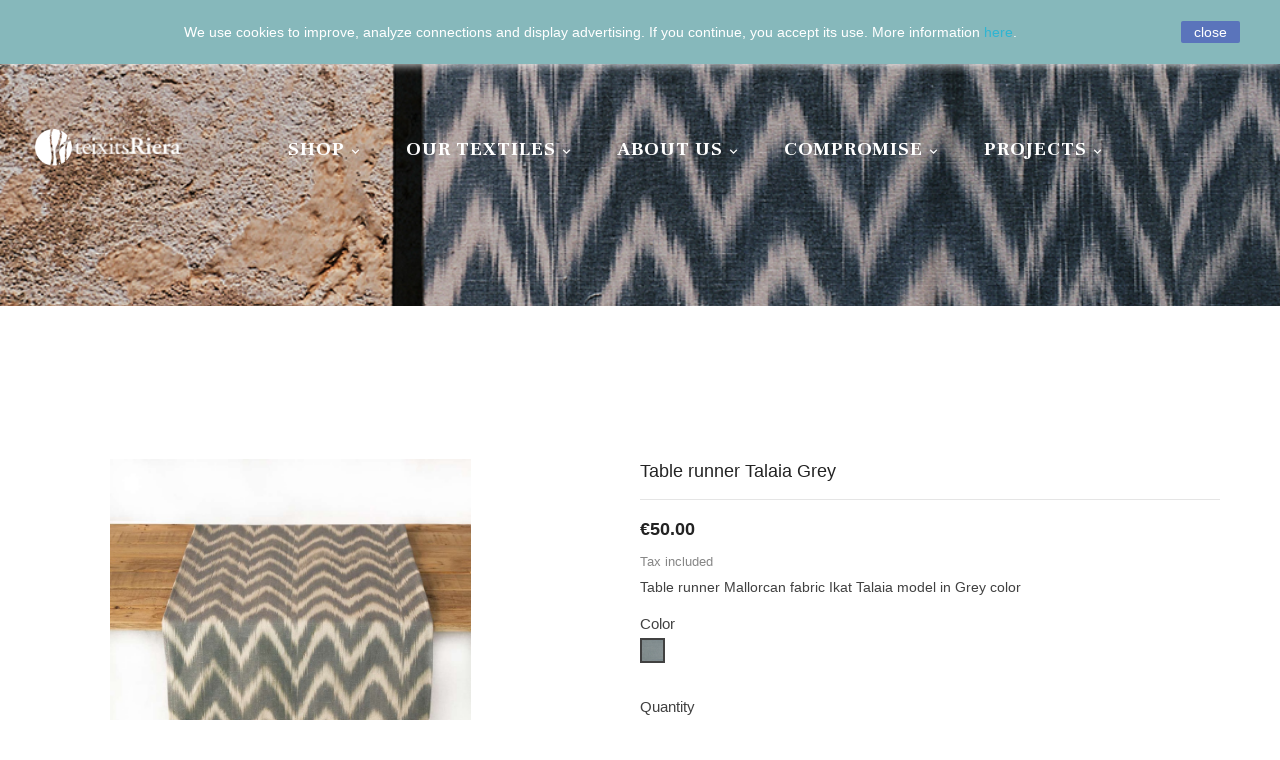

--- FILE ---
content_type: text/html; charset=utf-8
request_url: https://www.riera.com/index.php?id_product=303&id_product_attribute=1203&rewrite=table-runner-talaia-grey&controller=product&id_lang=1
body_size: 17169
content:
<!doctype html>
<html lang="en">

  <head>
    
      
  <meta charset="utf-8">


  <meta http-equiv="x-ua-compatible" content="ie=edge">



  <link rel="canonical" href="https://www.riera.com/index.php?id_product=303&amp;rewrite=table-runner-talaia-grey&amp;controller=product&amp;id_lang=1">

  <title>Table runner Talaia Grey | Table Runners Teixits Riera</title>
  <meta name="description" content="Table runner Mallorcan fabric Ikat Talaia model in Grey color.
Composition: 70% cotton + 30% linen
Measures: 150cm x 50cm
Tint: Tina Indanthren  39,00 € - Table Runners">
  <meta name="keywords" content="">
  <!---->
  <meta name="robots" content="index, follow">
  


  <meta name="viewport" content="width=device-width, initial-scale=1">

<!-- TemplateTrip theme google font-->
	<link href="https://fonts.googleapis.com/css?family=PT+Sans:400,500,700" rel="stylesheet"> 
	<link href="https://fonts.googleapis.com/css?family=Dosis:300,400,500,600,700" rel="stylesheet">
	<link href="https://fonts.googleapis.com/css?family=Alex+Brush:300,400,500,600,700" rel="stylesheet">
	<link href="https://fonts.googleapis.com/css?family=Raleway:100,100i,200,200i,300,300i,400,400i,500,500i,600,600i,700,700i,800,800i,900,900i" rel="stylesheet"> 
	<link href="https://fonts.googleapis.com/css?family=Abril+Fatface" rel="stylesheet"> 
	<link href="https://fonts.googleapis.com/css?family=Frank+Ruhl+Libre" rel="stylesheet">
    <link href="https://fonts.googleapis.com/css?family=Roboto:300i,400,700" rel="stylesheet">
<!-- TemplateTrip theme google font-->

  <link rel="icon" type="image/vnd.microsoft.icon" href="/img/favicon.ico?1618496983">
  <link rel="shortcut icon" type="image/x-icon" href="/img/favicon.ico?1618496983">

<meta name="google-site-verification" content="UFg0kC2eM2P-b73rv5L_VzcIY1Yuni4otKkbuvdyUJI" />
<meta name="viewport" content="width=device-width, initial-scale=1">


    <link rel="stylesheet" href="https://www.riera.com/themes/PRS01/assets/css/theme.css" type="text/css" media="all">
  <link rel="stylesheet" href="https://www.riera.com/modules/blockreassurance/views/css/front.css" type="text/css" media="all">
  <link rel="stylesheet" href="https://www.riera.com/modules/paypal/views/css/paypal_fo.css" type="text/css" media="all">
  <link rel="stylesheet" href="https://www.riera.com/modules/redsys/views/css/redsys.css" type="text/css" media="all">
  <link rel="stylesheet" href="https://www.riera.com/js/jquery/ui/themes/base/minified/jquery-ui.min.css" type="text/css" media="all">
  <link rel="stylesheet" href="https://www.riera.com/js/jquery/ui/themes/base/minified/jquery.ui.theme.min.css" type="text/css" media="all">
  <link rel="stylesheet" href="https://www.riera.com/modules/ps_imageslider/css/homeslider.css" type="text/css" media="all">




  

  <script type="text/javascript">
        var prestashop = {"cart":{"products":[],"totals":{"total":{"type":"total","label":"Total","amount":0,"value":"\u20ac0.00"},"total_including_tax":{"type":"total","label":"Total (tax incl.)","amount":0,"value":"\u20ac0.00"},"total_excluding_tax":{"type":"total","label":"Total (tax excl.)","amount":0,"value":"\u20ac0.00"}},"subtotals":{"products":{"type":"products","label":"Subtotal","amount":0,"value":"\u20ac0.00"},"discounts":null,"shipping":{"type":"shipping","label":"Shipping","amount":0,"value":"Free"},"tax":{"type":"tax","label":"Included taxes","amount":0,"value":"\u20ac0.00"}},"products_count":0,"summary_string":"0 items","vouchers":{"allowed":1,"added":[]},"discounts":[],"minimalPurchase":0,"minimalPurchaseRequired":""},"currency":{"name":"Euro","iso_code":"EUR","iso_code_num":"978","sign":"\u20ac"},"customer":{"lastname":null,"firstname":null,"email":null,"birthday":null,"newsletter":null,"newsletter_date_add":null,"optin":null,"website":null,"company":null,"siret":null,"ape":null,"is_logged":false,"gender":{"type":null,"name":null},"addresses":[]},"language":{"name":"English (English)","iso_code":"en","locale":"en-US","language_code":"en-us","is_rtl":"0","date_format_lite":"m\/d\/Y","date_format_full":"m\/d\/Y H:i:s","id":1},"page":{"title":"","canonical":null,"meta":{"title":"Table runner Talaia Grey | Table Runners Teixits Riera","description":"Table runner Mallorcan fabric Ikat Talaia model in Grey\u00a0color.\r\nComposition: 70% cotton + 30% linen\r\nMeasures: 150cm x 50cm\r\nTint: Tina Indanthren  39,00\u00a0\u20ac - Table Runners","keywords":"","robots":"index"},"page_name":"product","body_classes":{"lang-en":true,"lang-rtl":false,"country-ES":true,"currency-EUR":true,"layout-full-width":true,"page-product":true,"tax-display-enabled":true,"product-id-303":true,"product-Table runner Talaia Grey":true,"product-id-category-69":true,"product-id-manufacturer-1":true,"product-id-supplier-0":true,"product-available-for-order":true},"admin_notifications":[]},"shop":{"name":"Teixits Riera","logo":"\/img\/teixitsriera-logo-1618496983.jpg","stores_icon":"\/img\/logo_stores.png","favicon":"\/img\/favicon.ico"},"urls":{"base_url":"https:\/\/www.riera.com\/","current_url":"https:\/\/www.riera.com\/index.php?id_product=303&id_product_attribute=1203&rewrite=table-runner-talaia-grey&controller=product&id_lang=1","shop_domain_url":"https:\/\/www.riera.com","img_ps_url":"https:\/\/www.riera.com\/img\/","img_cat_url":"https:\/\/www.riera.com\/img\/c\/","img_lang_url":"https:\/\/www.riera.com\/img\/l\/","img_prod_url":"https:\/\/www.riera.com\/img\/p\/","img_manu_url":"https:\/\/www.riera.com\/img\/m\/","img_sup_url":"https:\/\/www.riera.com\/img\/su\/","img_ship_url":"https:\/\/www.riera.com\/img\/s\/","img_store_url":"https:\/\/www.riera.com\/img\/st\/","img_col_url":"https:\/\/www.riera.com\/img\/co\/","img_url":"https:\/\/www.riera.com\/themes\/PRS01\/assets\/img\/","css_url":"https:\/\/www.riera.com\/themes\/PRS01\/assets\/css\/","js_url":"https:\/\/www.riera.com\/themes\/PRS01\/assets\/js\/","pic_url":"https:\/\/www.riera.com\/upload\/","pages":{"address":"https:\/\/www.riera.com\/index.php?controller=address","addresses":"https:\/\/www.riera.com\/index.php?controller=addresses","authentication":"https:\/\/www.riera.com\/index.php?controller=authentication","cart":"https:\/\/www.riera.com\/index.php?controller=cart","category":"https:\/\/www.riera.com\/index.php?controller=category","cms":"https:\/\/www.riera.com\/index.php?controller=cms","contact":"https:\/\/www.riera.com\/index.php?controller=contact","discount":"https:\/\/www.riera.com\/index.php?controller=discount","guest_tracking":"https:\/\/www.riera.com\/index.php?controller=guest-tracking","history":"https:\/\/www.riera.com\/index.php?controller=history","identity":"https:\/\/www.riera.com\/index.php?controller=identity","index":"https:\/\/www.riera.com\/index.php","my_account":"https:\/\/www.riera.com\/index.php?controller=my-account","order_confirmation":"https:\/\/www.riera.com\/index.php?controller=order-confirmation","order_detail":"https:\/\/www.riera.com\/index.php?controller=order-detail","order_follow":"https:\/\/www.riera.com\/index.php?controller=order-follow","order":"https:\/\/www.riera.com\/index.php?controller=order","order_return":"https:\/\/www.riera.com\/index.php?controller=order-return","order_slip":"https:\/\/www.riera.com\/index.php?controller=order-slip","pagenotfound":"https:\/\/www.riera.com\/index.php?controller=pagenotfound","password":"https:\/\/www.riera.com\/index.php?controller=password","pdf_invoice":"https:\/\/www.riera.com\/index.php?controller=pdf-invoice","pdf_order_return":"https:\/\/www.riera.com\/index.php?controller=pdf-order-return","pdf_order_slip":"https:\/\/www.riera.com\/index.php?controller=pdf-order-slip","prices_drop":"https:\/\/www.riera.com\/index.php?controller=prices-drop","product":"https:\/\/www.riera.com\/index.php?controller=product","search":"https:\/\/www.riera.com\/index.php?controller=search","sitemap":"https:\/\/www.riera.com\/index.php?controller=sitemap","stores":"https:\/\/www.riera.com\/index.php?controller=stores","supplier":"https:\/\/www.riera.com\/index.php?controller=supplier","register":"https:\/\/www.riera.com\/index.php?controller=authentication&create_account=1","order_login":"https:\/\/www.riera.com\/index.php?controller=order&login=1"},"alternative_langs":{"en-us":"https:\/\/www.riera.com\/index.php?id_product=303&rewrite=table-runner-talaia-grey&controller=product&id_lang=1","ca-es":"https:\/\/www.riera.com\/index.php?id_product=303&rewrite=cami-de-taula-talaia-gris&controller=product&id_lang=2","es-es":"https:\/\/www.riera.com\/index.php?id_product=303&rewrite=camino-de-mesa-talaia-gris&controller=product&id_lang=3","de-de":"https:\/\/www.riera.com\/index.php?id_product=303&rewrite=tischlaeufer-talaia-grau&controller=product&id_lang=4"},"theme_assets":"\/themes\/PRS01\/assets\/","actions":{"logout":"https:\/\/www.riera.com\/index.php?mylogout="},"no_picture_image":{"bySize":{"small_default":{"url":"https:\/\/www.riera.com\/img\/p\/en-default-small_default.jpg","width":98,"height":98},"cart_default":{"url":"https:\/\/www.riera.com\/img\/p\/en-default-cart_default.jpg","width":125,"height":125},"home_default":{"url":"https:\/\/www.riera.com\/img\/p\/en-default-home_default.jpg","width":280,"height":364},"medium_default":{"url":"https:\/\/www.riera.com\/img\/p\/en-default-medium_default.jpg","width":452,"height":452},"large_default":{"url":"https:\/\/www.riera.com\/img\/p\/en-default-large_default.jpg","width":800,"height":800}},"small":{"url":"https:\/\/www.riera.com\/img\/p\/en-default-small_default.jpg","width":98,"height":98},"medium":{"url":"https:\/\/www.riera.com\/img\/p\/en-default-home_default.jpg","width":280,"height":364},"large":{"url":"https:\/\/www.riera.com\/img\/p\/en-default-large_default.jpg","width":800,"height":800},"legend":""}},"configuration":{"display_taxes_label":true,"display_prices_tax_incl":true,"is_catalog":false,"show_prices":true,"opt_in":{"partner":false},"quantity_discount":{"type":"discount","label":"Discount"},"voucher_enabled":1,"return_enabled":1},"field_required":[],"breadcrumb":{"links":[{"title":"Home","url":"https:\/\/www.riera.com\/index.php"},{"title":"Shop","url":"https:\/\/www.riera.com\/index.php?id_category=53&controller=category&id_lang=1"},{"title":"Table Linens","url":"https:\/\/www.riera.com\/index.php?id_category=66&controller=category&id_lang=1"},{"title":"Table Runners","url":"https:\/\/www.riera.com\/index.php?id_category=69&controller=category&id_lang=1"},{"title":"Table runner Talaia Grey","url":"https:\/\/www.riera.com\/index.php?id_product=303&id_product_attribute=1203&rewrite=table-runner-talaia-grey&controller=product&id_lang=1#\/color-grey"}],"count":5},"link":{"protocol_link":"https:\/\/","protocol_content":"https:\/\/"},"time":1769033895,"static_token":"48fa590a0fe64306b3e91858ec4a4431","token":"08a6b1baa5f277d56dccd75e3ae30982"};
        var psemailsubscription_subscription = "https:\/\/www.riera.com\/index.php?fc=module&module=ps_emailsubscription&controller=subscription&id_lang=1";
        var psr_icon_color = "#F19D76";
      </script>



  
<!-- emarketing start -->





<!-- emarketing end --><script>
    
    function setcook() {
        var nazwa = 'cookie_ue';
        var wartosc = '1';
        var expire = new Date();
        expire.setMonth(expire.getMonth() + 12);
        document.cookie = nazwa + "=" + escape(wartosc) + ";path=/;" + ((expire == null) ? "" : ("; expires=" + expire.toGMTString()))
    }

    
        
    function closeUeNotify() {
        $('#cookieNotice').fadeOut(1500);
        setcook();
    }
    
        

    
        
    
</script>
<style>
    
    .closeFontAwesome:before {
        content: "\f00d";
        font-family: "FontAwesome";
        display: inline-block;
        font-size: 23px;
        line-height: 23px;
        color: #7588FF;
        padding-right: 15px;
        cursor: pointer;
    }

    .closeButtonNormal {
     display: block; 
        text-align: center;
        padding: 2px 5px;
        border-radius: 2px;
        color: #FFFFFF;
        background: #5A74BB;
        cursor: pointer;
    }

    #cookieNotice p {
        margin: 0px;
        padding: 0px;
    }


    #cookieNoticeContent {
    
            padding:20px;
        
    }

    
</style>
<div id="cookieNotice" style=" width: 100%; position: fixed;  top:0px; box-shadow: 0 0 10px 0 #FFFFFF; background: #86B8BB; z-index: 9999; font-size: 14px; line-height: 1.3em; font-family: arial; left: 0px; text-align:center; color:#FFF; opacity: 1 ">
    <div id="cookieNoticeContent" style="position:relative; margin:auto; width:100%; display:block;">
        <table style="width:100%;">
            <tr>
                                <td style="text-align:center;">
                    <div class="text-wrap tlid-copy-target">
<div class="result-shield-container tlid-copy-target"><span class="tlid-translation translation"><span title="">We use cookies to improve, analyze connections and display advertising.</span> <span title="">If you continue, you accept its use.</span> <span title="">More information <a href="https://www.riera.com/index.php?id_cms=17&amp;controller=cms">here</a>.</span></span><span class="tlid-translation-gender-indicator translation-gender-indicator"></span></div>
</div>
                </td>
                                    <td style="width:80px; vertical-align:middle; padding-right:20px; text-align:right;">
                                                    <span class="closeButtonNormal" onclick="closeUeNotify()">close</span>
                                            </td>
                            </tr>
            <tr>
                            </tr>
        </table>
    </div>
</div>
<script type="text/javascript">
	(window.gaDevIds=window.gaDevIds||[]).push('d6YPbH');
	(function(i,s,o,g,r,a,m){i['GoogleAnalyticsObject']=r;i[r]=i[r]||function(){
	(i[r].q=i[r].q||[]).push(arguments)},i[r].l=1*new Date();a=s.createElement(o),
	m=s.getElementsByTagName(o)[0];a.async=1;a.src=g;m.parentNode.insertBefore(a,m)
	})(window,document,'script','https://www.google-analytics.com/analytics.js','ga');

            ga('create', 'UA-137188206-1', 'auto');
                        ga('send', 'pageview');
    
    ga('require', 'ec');
</script>

<style id="antiClickjack">
                        body{
                            display:none !important;}
                        }
                    </style>
                    <style>
                    #cart-subtotal-shipping{ display: none; }
                    .cart-content p:nth-child(3n){ display: none; }
                    .summary-selected-carrier .carrier-delay{ display: none; }
                </style>
                    <script type="text/javascript">
                        if (self === top) {
                            var antiClickjack = document.getElementById("antiClickjack");
                            antiClickjack.parentNode.removeChild(antiClickjack);
                            } else {
                            top.location = self.location;
                        }
                    </script>



    
  <meta property="og:type" content="product">
  <meta property="og:url" content="https://www.riera.com/index.php?id_product=303&amp;id_product_attribute=1203&amp;rewrite=table-runner-talaia-grey&amp;controller=product&amp;id_lang=1">
  <meta property="og:title" content="Table runner Talaia Grey | Table Runners Teixits Riera">
  <meta property="og:site_name" content="Teixits Riera">
  <meta property="og:description" content="Table runner Mallorcan fabric Ikat Talaia model in Grey color.
Composition: 70% cotton + 30% linen
Measures: 150cm x 50cm
Tint: Tina Indanthren  39,00 € - Table Runners">
  <meta property="og:image" content="https://www.riera.com/img/p/5/5/4/554-large_default.jpg">
  <meta property="product:pretax_price:amount" content="41.322314">
  <meta property="product:pretax_price:currency" content="EUR">
  <meta property="product:price:amount" content="50">
  <meta property="product:price:currency" content="EUR">
  
  </head>

  <body id="product" class="lang-en country-es currency-eur layout-full-width page-product tax-display-enabled product-id-303 product-table-runner-talaia-grey product-id-category-69 product-id-manufacturer-1 product-id-supplier-0 product-available-for-order">
    <!-- Google Tag Manager (noscript) -->
        <noscript><iframe src="https://www.googletagmanager.com/ns.html?id=GTM-K2VVVT4"
        height="0" width="0" style="display:none;visibility:hidden"></iframe></noscript>
    <!-- End Google Tag Manager (noscript) -->
    
      
    

    <main>
			<div id="page" class="">
      
                 

      <header id="header">
        
          
  <div class="header-banner">
    
  </div>

<link href="https://fonts.googleapis.com/css?family=Frank+Ruhl+Libre:300,400,500,700" rel="stylesheet">
<link href="https://fonts.googleapis.com/css?family=Roboto:300,400,500,700" rel="stylesheet">


  <nav class="header-nav">
    <div class="container">
        <div class="row">
          <div class="hidden-sm-down top-nav">
            <div class="col-md-4 col-xs-12">
              <div id="_desktop_currency_selector">
  <div class="currency-selector dropdown ttdropdown js-dropdown">
    <span id="currency-selector-label" class="hidden-md-up">Currency:</span>
    <button data-target="#" data-toggle="dropdown" class="hidden-sm-down btn-unstyle" aria-haspopup="true" aria-expanded="false" aria-label="Currency dropdown">
      <span class="expand-more _gray-darker">EUR €</span>
		<i class="material-icons expand-more">&#xE313;</i>
		<i class="material-icons expand-less">&#xE316;</i>
    </button>
    <ul class="dropdown-menu hidden-sm-down" aria-labelledby="currency-selector-label">
              <li  class="current" >
          <a title="Euro" rel="nofollow" href="https://www.riera.com/index.php?id_product=303&amp;rewrite=table-runner-talaia-grey&amp;controller=product&amp;id_lang=1&amp;SubmitCurrency=1&amp;id_currency=2" class="dropdown-item">EUR €</a>
        </li>
          </ul>
    <select class="link hidden-md-up" aria-labelledby="currency-selector-label">
              <option value="https://www.riera.com/index.php?id_product=303&amp;rewrite=table-runner-talaia-grey&amp;controller=product&amp;id_lang=1&amp;SubmitCurrency=1&amp;id_currency=2" selected="selected">EUR €</option>
          </select>
  </div>
</div>
<div id="_desktop_language_selector">
  <div class="language-selector-wrapper">
    <span id="language-selector-label" class="hidden-md-up">Language:</span>
    <div class="language-selector dropdown ttdropdown js-dropdown">
      <button data-toggle="dropdown" class="hidden-sm-down btn-unstyle" aria-haspopup="true" aria-expanded="false" aria-label="Language dropdown">
        <span class="expand-more">English</span>
		<i class="material-icons expand-more">&#xE313;</i>
		<i class="material-icons expand-less">&#xE316;</i>
      </button>
      <ul class="dropdown-menu hidden-sm-down" aria-labelledby="language-selector-label">
                  <li  class="current" >
            <a href="https://www.riera.com/index.php?id_product=303&rewrite=table-runner-talaia-grey&controller=product&id_lang=1" class="dropdown-item">English</a>
          </li>
                  <li >
            <a href="https://www.riera.com/index.php?id_product=303&rewrite=cami-de-taula-talaia-gris&controller=product&id_lang=2" class="dropdown-item">Català</a>
          </li>
                  <li >
            <a href="https://www.riera.com/index.php?id_product=303&rewrite=camino-de-mesa-talaia-gris&controller=product&id_lang=3" class="dropdown-item">Español</a>
          </li>
                  <li >
            <a href="https://www.riera.com/index.php?id_product=303&rewrite=tischlaeufer-talaia-grau&controller=product&id_lang=4" class="dropdown-item">Deutsch</a>
          </li>
              </ul>
      <select class="link hidden-md-up" aria-labelledby="language-selector-label">
                  <option value="https://www.riera.com/index.php?id_product=303&rewrite=table-runner-talaia-grey&controller=product&id_lang=1" selected="selected">English</option>
                  <option value="https://www.riera.com/index.php?id_product=303&rewrite=cami-de-taula-talaia-gris&controller=product&id_lang=2">Català</option>
                  <option value="https://www.riera.com/index.php?id_product=303&rewrite=camino-de-mesa-talaia-gris&controller=product&id_lang=3">Español</option>
                  <option value="https://www.riera.com/index.php?id_product=303&rewrite=tischlaeufer-talaia-grau&controller=product&id_lang=4">Deutsch</option>
              </select>
    </div>
  </div>
</div>
 <link href="https://fonts.googleapis.com/icon?family=Material+Icons" rel="stylesheet">

 <style>
 @media (max-width: 991px) {
  #contact-link > a > span {
    color: black;
  }
}
 </style>

<div id="_desktop_contact_link">
  <div id="contact-link">
    	 <i class="material-icons">&#xE0B0;</i>
            <a href="tel:+34971514034" style="display:inline; color:white"><span>+34 971 51 40 34</span></a>
    <i class="material-icons whatsapp" style="transform: rotate(0deg); padding-left: 4px;">&#xea9c;</i>
    <a href="whatsapp://send?text=Hola Teixits Riera&phone=+34613041100&abid=+34613041100" style="display:inline; color:white">
    <span style="padding-left: 6px">+34 613 04 11 00</span>
    </a>
      </div>
</div>

            </div>
            <div class="col-md-8 right-nav">
                <!-- Block search module TOP -->
<div id="search_widget" class="search-widget" data-search-controller-url="//www.riera.com/index.php?controller=search">
	<span class="ttsearch_button">
		<i class="material-icons search">&#xE8B6;</i>
	</span>
	<div class="ttsearchtoggle">
	<div class="ttserach-bg"></div>
	<form method="get" action="//www.riera.com/index.php?controller=search">
			<div class="search_block_top_form col-sm-12 container">	
		<input type="hidden" name="controller" value="search">
		<input type="text" name="s" id="search_query_top" value="" placeholder="Search our catalog" aria-label="Search">
		<button type="submit">
			<i class="material-icons search">&#xE8B6;</i>
      <span class="hidden-xl-down">Search</span>
		</button>
		</div>
	</form>
	</div>
</div>
<!-- /Block search module TOP -->
<div id="_desktop_user_info">
<div class="ttuserheading"></div>	
  <div class="user-info">
          <li><a
        href="https://www.riera.com/index.php?controller=my-account"
        title="Log in to your customer account"
        rel="nofollow"
      >
        <i class="material-icons user">&#xE7FF;</i>
        <span class="hidden-sm-down">Sign in</span>
      </a></li>
      </div>
</div>
<div id="_desktop_cart">
  <div class="blockcart cart-preview inactive" data-refresh-url="//www.riera.com/index.php?fc=module&amp;module=ps_shoppingcart&amp;controller=ajax&amp;id_lang=1">
    <div class="header">
              <a rel="nofollow" href="//www.riera.com/index.php?controller=cart&amp;action=show">
              <i class="material-icons shopping-cart">shopping_cart</i>
        <span class="hidden-sm-down">Cart</span>
        <span class="cart-products-count">0</span>
              </a>
          </div>
  </div>
</div>

            </div>
          </div>
          <div class="hidden-md-up text-sm-center mobile">
            <div class="float-xs-left" id="menu-icon">
              <i class="material-icons">&#xE5D2;</i>
            </div>
            <div class="float-xs-right" id="_mobile_cart"></div>
            <div class="float-xs-right" id="_mobile_user_info"></div>
            <div class="top-logo" id="_mobile_logo"></div>
            <div class="clearfix"></div>
          </div>
        </div>
    </div>
  </nav>



  <div class="header-top">
    <div class="container">
       <div class="row">
        <div class="col-md-2 hidden-sm-down" id="_desktop_logo">
          <a href="https://www.riera.com/">
            <img class="logo img-responsive" src="/img/teixitsriera-logo-1618496983.jpg" alt="Teixits Riera">
          </a>
        </div>
      </div>
      <div id="mobile_top_menu_wrapper" class="row hidden-md-up" style="display:none;">
        <div class="js-top-menu mobile" id="_mobile_top_menu"></div>
        <div class="js-top-menu-bottom">
          <div id="_mobile_currency_selector"></div>
          <div id="_mobile_language_selector"></div>
          <div id="_mobile_contact_link"></div>
        </div>
      </div>
    </div>
	<div class="col-md-12 col-sm-12 position-static container">
	  <div class="row">
		

<div class="topmenu">
	<div class="menu container js-top-menu position-static hidden-sm-down" id="_desktop_top_menu">
		
          <ul class="top-menu" id="top-menu" data-depth="0">
                    <li class="category" id="category-53">
                          <a
                class="dropdown-item"
                
                                 href="https://www.riera.com/index.php?id_category=53&amp;controller=category&amp;id_lang=1"                                  data-depth="0"
              >
                                                                      <span class="float-xs-right hidden-md-up">
                    <span data-target="#top_sub_menu_40201" data-toggle="collapse" class="navbar-toggler collapse-icons">
                      <i class="material-icons add">&#xE313;</i>
                      <i class="material-icons remove">&#xE316;</i>
                    </span>
                  </span>
                                Shop
              </a>
                            <div  class="popover sub-menu js-sub-menu collapse" id="top_sub_menu_40201">
                  
					
          <ul class="top-menu"  data-depth="1">
                    <li class="category" id="category-77">
                          <a
                class="dropdown-item dropdown-submenu"
                
                                 href="https://www.riera.com/index.php?id_category=77&amp;controller=category&amp;id_lang=1"                                  data-depth="1"
              >
                                                                      <span class="float-xs-right hidden-md-up">
                    <span data-target="#top_sub_menu_75175" data-toggle="collapse" class="navbar-toggler collapse-icons">
                      <i class="material-icons add">&#xE313;</i>
                      <i class="material-icons remove">&#xE316;</i>
                    </span>
                  </span>
                                Fabrics by the meter
              </a>
                            <div  class="collapse" id="top_sub_menu_75175">
                  
					
          <ul class="top-menu"  data-depth="2">
                    <li class="category" id="category-78">
                          <a
                class="dropdown-item"
                
                                 href="https://www.riera.com/index.php?id_category=78&amp;controller=category&amp;id_lang=1"                                  data-depth="2"
              >
                                Ikats / Mallorcan Fabrics
              </a>
                          </li>
                    <li class="category" id="category-79">
                          <a
                class="dropdown-item"
                
                                 href="https://www.riera.com/index.php?id_category=79&amp;controller=category&amp;id_lang=1"                                  data-depth="2"
              >
                                Striped Fabrics
              </a>
                          </li>
                    <li class="category" id="category-80">
                          <a
                class="dropdown-item"
                
                                 href="https://www.riera.com/index.php?id_category=80&amp;controller=category&amp;id_lang=1"                                  data-depth="2"
              >
                                Marbled Fabrics
              </a>
                          </li>
                    <li class="category" id="category-81">
                          <a
                class="dropdown-item"
                
                                 href="https://www.riera.com/index.php?id_category=81&amp;controller=category&amp;id_lang=1"                                  data-depth="2"
              >
                                Plain-coloured Fabrics
              </a>
                          </li>
              </ul>
    
					              </div>
                          </li>
                    <li class="category" id="category-54">
                          <a
                class="dropdown-item dropdown-submenu"
                
                                 href="https://www.riera.com/index.php?id_category=54&amp;controller=category&amp;id_lang=1"                                  data-depth="1"
              >
                                                                      <span class="float-xs-right hidden-md-up">
                    <span data-target="#top_sub_menu_79919" data-toggle="collapse" class="navbar-toggler collapse-icons">
                      <i class="material-icons add">&#xE313;</i>
                      <i class="material-icons remove">&#xE316;</i>
                    </span>
                  </span>
                                Home Accents
              </a>
                            <div  class="collapse" id="top_sub_menu_79919">
                  
					
          <ul class="top-menu"  data-depth="2">
                    <li class="category" id="category-55">
                          <a
                class="dropdown-item"
                
                                 href="https://www.riera.com/index.php?id_category=55&amp;controller=category&amp;id_lang=1"                                  data-depth="2"
              >
                                Cushions
              </a>
                          </li>
              </ul>
    
					              </div>
                          </li>
                    <li class="category" id="category-61">
                          <a
                class="dropdown-item dropdown-submenu"
                
                                 href="https://www.riera.com/index.php?id_category=61&amp;controller=category&amp;id_lang=1"                                  data-depth="1"
              >
                                                                      <span class="float-xs-right hidden-md-up">
                    <span data-target="#top_sub_menu_8688" data-toggle="collapse" class="navbar-toggler collapse-icons">
                      <i class="material-icons add">&#xE313;</i>
                      <i class="material-icons remove">&#xE316;</i>
                    </span>
                  </span>
                                Kitchen
              </a>
                            <div  class="collapse" id="top_sub_menu_8688">
                  
					
          <ul class="top-menu"  data-depth="2">
                    <li class="category" id="category-62">
                          <a
                class="dropdown-item"
                
                                 href="https://www.riera.com/index.php?id_category=62&amp;controller=category&amp;id_lang=1"                                  data-depth="2"
              >
                                Dish Towels
              </a>
                          </li>
                    <li class="category" id="category-63">
                          <a
                class="dropdown-item"
                
                                 href="https://www.riera.com/index.php?id_category=63&amp;controller=category&amp;id_lang=1"                                  data-depth="2"
              >
                                Oven Mitts
              </a>
                          </li>
                    <li class="category" id="category-64">
                          <a
                class="dropdown-item"
                
                                 href="https://www.riera.com/index.php?id_category=64&amp;controller=category&amp;id_lang=1"                                  data-depth="2"
              >
                                Pot Holders
              </a>
                          </li>
                    <li class="category" id="category-65">
                          <a
                class="dropdown-item"
                
                                 href="https://www.riera.com/index.php?id_category=65&amp;controller=category&amp;id_lang=1"                                  data-depth="2"
              >
                                Bread Baskets
              </a>
                          </li>
              </ul>
    
					              </div>
                          </li>
                    <li class="category" id="category-66">
                          <a
                class="dropdown-item dropdown-submenu"
                
                                 href="https://www.riera.com/index.php?id_category=66&amp;controller=category&amp;id_lang=1"                                  data-depth="1"
              >
                                                                      <span class="float-xs-right hidden-md-up">
                    <span data-target="#top_sub_menu_58815" data-toggle="collapse" class="navbar-toggler collapse-icons">
                      <i class="material-icons add">&#xE313;</i>
                      <i class="material-icons remove">&#xE316;</i>
                    </span>
                  </span>
                                Table Linens
              </a>
                            <div  class="collapse" id="top_sub_menu_58815">
                  
					
          <ul class="top-menu"  data-depth="2">
                    <li class="category" id="category-68">
                          <a
                class="dropdown-item"
                
                                 href="https://www.riera.com/index.php?id_category=68&amp;controller=category&amp;id_lang=1"                                  data-depth="2"
              >
                                Placemats
              </a>
                          </li>
                    <li class="category" id="category-69">
                          <a
                class="dropdown-item"
                
                                 href="https://www.riera.com/index.php?id_category=69&amp;controller=category&amp;id_lang=1"                                  data-depth="2"
              >
                                Table Runners
              </a>
                          </li>
              </ul>
    
					              </div>
                          </li>
                    <li class="category" id="category-71">
                          <a
                class="dropdown-item dropdown-submenu"
                
                                 href="https://www.riera.com/index.php?id_category=71&amp;controller=category&amp;id_lang=1"                                  data-depth="1"
              >
                                                                      <span class="float-xs-right hidden-md-up">
                    <span data-target="#top_sub_menu_5042" data-toggle="collapse" class="navbar-toggler collapse-icons">
                      <i class="material-icons add">&#xE313;</i>
                      <i class="material-icons remove">&#xE316;</i>
                    </span>
                  </span>
                                Fashion
              </a>
                            <div  class="collapse" id="top_sub_menu_5042">
                  
					
          <ul class="top-menu"  data-depth="2">
                    <li class="category" id="category-72">
                          <a
                class="dropdown-item"
                
                                 href="https://www.riera.com/index.php?id_category=72&amp;controller=category&amp;id_lang=1"                                  data-depth="2"
              >
                                Hand Bags
              </a>
                          </li>
                    <li class="category" id="category-73">
                          <a
                class="dropdown-item"
                
                                 href="https://www.riera.com/index.php?id_category=73&amp;controller=category&amp;id_lang=1"                                  data-depth="2"
              >
                                Clutches
              </a>
                          </li>
                    <li class="category" id="category-74">
                          <a
                class="dropdown-item"
                
                                 href="https://www.riera.com/index.php?id_category=74&amp;controller=category&amp;id_lang=1"                                  data-depth="2"
              >
                                Espadrilles
              </a>
                          </li>
                    <li class="category" id="category-75">
                          <a
                class="dropdown-item"
                
                                 href="https://www.riera.com/index.php?id_category=75&amp;controller=category&amp;id_lang=1"                                  data-depth="2"
              >
                                Keychains
              </a>
                          </li>
                    <li class="category" id="category-76">
                          <a
                class="dropdown-item"
                
                                 href="https://www.riera.com/index.php?id_category=76&amp;controller=category&amp;id_lang=1"                                  data-depth="2"
              >
                                Tote Bag
              </a>
                          </li>
                    <li class="category" id="category-82">
                          <a
                class="dropdown-item"
                
                                 href="https://www.riera.com/index.php?id_category=82&amp;controller=category&amp;id_lang=1"                                  data-depth="2"
              >
                                Belts
              </a>
                          </li>
              </ul>
    
					              </div>
                          </li>
              </ul>
    
					              </div>
                          </li>
                    <li class="cms-category" id="cms-category-8">
                          <a
                class="dropdown-item"
                
                                                 style="cursor: default;"                  data-depth="0"
              >
                                                                      <span class="float-xs-right hidden-md-up">
                    <span data-target="#top_sub_menu_46934" data-toggle="collapse" class="navbar-toggler collapse-icons">
                      <i class="material-icons add">&#xE313;</i>
                      <i class="material-icons remove">&#xE316;</i>
                    </span>
                  </span>
                                Our Textiles
              </a>
                            <div  class="popover sub-menu js-sub-menu collapse" id="top_sub_menu_46934">
                  
					
          <ul class="top-menu"  data-depth="1">
                    <li class="cms-page" id="cms-page-20">
                          <a
                class="dropdown-item dropdown-submenu"
                
                                 href="https://www.riera.com/index.php?id_cms=20&amp;controller=cms&amp;id_lang=1"                                  data-depth="1"
              >
                                Our textiles -  Teixits Riera
              </a>
                          </li>
                    <li class="cms-page" id="cms-page-21">
                          <a
                class="dropdown-item dropdown-submenu"
                
                                 href="https://www.riera.com/index.php?id_cms=21&amp;controller=cms&amp;id_lang=1"                                  data-depth="1"
              >
                                The authentic Ikat of Mallorca -  Teixits Riera
              </a>
                          </li>
                    <li class="cms-page" id="cms-page-22">
                          <a
                class="dropdown-item dropdown-submenu"
                
                                 href="https://www.riera.com/index.php?id_cms=22&amp;controller=cms&amp;id_lang=1"                                  data-depth="1"
              >
                                Fibers, composition and sizes -  Teixits Riera
              </a>
                          </li>
                    <li class="cms-page" id="cms-page-27">
                          <a
                class="dropdown-item dropdown-submenu"
                
                                 href="https://www.riera.com/index.php?id_cms=27&amp;controller=cms&amp;id_lang=1"                                  data-depth="1"
              >
                                Process: How our fabrics are made - Teixits Riera
              </a>
                          </li>
              </ul>
    
					              </div>
                          </li>
                    <li class="cms-category" id="cms-category-3">
                          <a
                class="dropdown-item"
                
                                                 style="cursor: default;"                  data-depth="0"
              >
                                                                      <span class="float-xs-right hidden-md-up">
                    <span data-target="#top_sub_menu_71814" data-toggle="collapse" class="navbar-toggler collapse-icons">
                      <i class="material-icons add">&#xE313;</i>
                      <i class="material-icons remove">&#xE316;</i>
                    </span>
                  </span>
                                About Us
              </a>
                            <div  class="popover sub-menu js-sub-menu collapse" id="top_sub_menu_71814">
                  
					
          <ul class="top-menu"  data-depth="1">
                    <li class="cms-page" id="cms-page-6">
                          <a
                class="dropdown-item dropdown-submenu"
                
                                 href="https://www.riera.com/index.php?id_cms=6&amp;controller=cms&amp;id_lang=1"                                  data-depth="1"
              >
                                Our Story -  Teixits Riera
              </a>
                          </li>
                    <li class="cms-page" id="cms-page-7">
                          <a
                class="dropdown-item dropdown-submenu"
                
                                 href="https://www.riera.com/index.php?id_cms=7&amp;controller=cms&amp;id_lang=1"                                  data-depth="1"
              >
                                Services -  Teixits Riera
              </a>
                          </li>
                    <li class="cms-page" id="cms-page-8">
                          <a
                class="dropdown-item dropdown-submenu"
                
                                 href="https://www.riera.com/index.php?id_cms=8&amp;controller=cms&amp;id_lang=1"                                  data-depth="1"
              >
                                Contact &amp; Location -  Teixits Riera
              </a>
                          </li>
              </ul>
    
					              </div>
                          </li>
                    <li class="cms-category" id="cms-category-5">
                          <a
                class="dropdown-item"
                
                                                 style="cursor: default;"                  data-depth="0"
              >
                                                                      <span class="float-xs-right hidden-md-up">
                    <span data-target="#top_sub_menu_11086" data-toggle="collapse" class="navbar-toggler collapse-icons">
                      <i class="material-icons add">&#xE313;</i>
                      <i class="material-icons remove">&#xE316;</i>
                    </span>
                  </span>
                                Compromise
              </a>
                            <div  class="popover sub-menu js-sub-menu collapse" id="top_sub_menu_11086">
                  
					
          <ul class="top-menu"  data-depth="1">
                    <li class="cms-page" id="cms-page-25">
                          <a
                class="dropdown-item dropdown-submenu"
                
                                 href="https://www.riera.com/index.php?id_cms=25&amp;controller=cms&amp;id_lang=1"                                  data-depth="1"
              >
                                Our compromise -  Teixits Riera
              </a>
                          </li>
                    <li class="cms-page" id="cms-page-26">
                          <a
                class="dropdown-item dropdown-submenu"
                
                                 href="https://www.riera.com/index.php?id_cms=26&amp;controller=cms&amp;id_lang=1"                                  data-depth="1"
              >
                                I+D -  Teixits Riera
              </a>
                          </li>
              </ul>
    
					              </div>
                          </li>
                    <li class="cms-category" id="cms-category-9">
                          <a
                class="dropdown-item"
                
                                                 style="cursor: default;"                  data-depth="0"
              >
                                                                      <span class="float-xs-right hidden-md-up">
                    <span data-target="#top_sub_menu_65606" data-toggle="collapse" class="navbar-toggler collapse-icons">
                      <i class="material-icons add">&#xE313;</i>
                      <i class="material-icons remove">&#xE316;</i>
                    </span>
                  </span>
                                Projects
              </a>
                            <div  class="popover sub-menu js-sub-menu collapse" id="top_sub_menu_65606">
                  
					
          <ul class="top-menu"  data-depth="1">
                    <li class="cms-page" id="cms-page-28">
                          <a
                class="dropdown-item dropdown-submenu"
                
                                 href="https://www.riera.com/index.php?id_cms=28&amp;controller=cms&amp;id_lang=1"                                  data-depth="1"
              >
                                Collaborations
              </a>
                          </li>
                    <li class="cms-page" id="cms-page-29">
                          <a
                class="dropdown-item dropdown-submenu"
                
                                 href="https://www.riera.com/index.php?id_cms=29&amp;controller=cms&amp;id_lang=1"                                  data-depth="1"
              >
                                Media
              </a>
                          </li>
              </ul>
    
					              </div>
                          </li>
              </ul>
    
		<div class="clearfix"></div>
	</div>
</div>
		<div class="clearfix"></div>
	  </div>
	</div>
  </div>
  


        
      </header>
	 <div id="page" class="">
      
        
<aside id="notifications">
  <div class="container">
    
    
    
      </div>
</aside>
      

      <section id="wrapper">
	            
            <nav data-depth="5" class="breadcrumb hidden-sm-down">
<div class="container">
  <ol itemscope itemtype="http://schema.org/BreadcrumbList">
          
        <li itemprop="itemListElement" itemscope itemtype="http://schema.org/ListItem">
          <a itemprop="item" href="https://www.riera.com/index.php">
            <span itemprop="name">Home</span>
          </a>
          <meta itemprop="position" content="1">
        </li>
      
          
        <li itemprop="itemListElement" itemscope itemtype="http://schema.org/ListItem">
          <a itemprop="item" href="https://www.riera.com/index.php?id_category=53&amp;controller=category&amp;id_lang=1">
            <span itemprop="name">Shop</span>
          </a>
          <meta itemprop="position" content="2">
        </li>
      
          
        <li itemprop="itemListElement" itemscope itemtype="http://schema.org/ListItem">
          <a itemprop="item" href="https://www.riera.com/index.php?id_category=66&amp;controller=category&amp;id_lang=1">
            <span itemprop="name">Table Linens</span>
          </a>
          <meta itemprop="position" content="3">
        </li>
      
          
        <li itemprop="itemListElement" itemscope itemtype="http://schema.org/ListItem">
          <a itemprop="item" href="https://www.riera.com/index.php?id_category=69&amp;controller=category&amp;id_lang=1">
            <span itemprop="name">Table Runners</span>
          </a>
          <meta itemprop="position" content="4">
        </li>
      
          
        <li itemprop="itemListElement" itemscope itemtype="http://schema.org/ListItem">
          <a itemprop="item" href="https://www.riera.com/index.php?id_product=303&amp;id_product_attribute=1203&amp;rewrite=table-runner-talaia-grey&amp;controller=product&amp;id_lang=1#/color-grey">
            <span itemprop="name">Table runner Talaia Grey</span>
          </a>
          <meta itemprop="position" content="5">
        </li>
      
      </ol>
  </div>
</nav>
          
        
                 <div class="xavierProva">
                                         
          <img class="imgCategories" src="https://www.riera.com/img/c/product.png">
                   </div>
                <div class="container">
          

          
  <div id="content-wrapper">
    
    

  <section id="main" itemscope itemtype="https://schema.org/Product">
    <p itemprop="name" hidden>Table runner Talaia Grey</p>
    <div class="product-price h5 " itemprop="offers" itemscope itemtype="https://schema.org/Offer" hidden>
        <link itemprop="availability" href="https://schema.org/InStock"/>
        <meta itemprop="priceCurrency" content="EUR">
        <div class="current-price">
            <span itemprop="price" content="50">€50.00</span>
             
        </div>
    </div>

    <div id="primary_block" itemscope itemtype="http://schema.org/Product">


    <meta itemprop="url" content="https://www.riera.com/index.php?id_product=303&amp;id_product_attribute=1203&amp;rewrite=table-runner-talaia-grey&amp;controller=product&amp;id_lang=1#/129-color-grey">

    <div class="row" style="overflow-x: hidden; margin:-180px 10px 10px 10px">
      <div class="col-md-6 pb-left-column">
        
          <section class="page-content" id="content">
            
              
                <ul class="product-flags">
                                  </ul>
              

              
                <div class="images-container">
  
    <div class="product-cover">
      <img class="js-qv-product-cover" src="https://www.riera.com/img/p/5/5/4/554-large_default.jpg" alt="" title="" style="width:100%;" itemprop="image">
      <div class="layer hidden-sm-down" data-toggle="modal" data-target="#product-modal">
        <i class="material-icons zoom-in">&#xE8FF;</i>
      </div>
    </div>
  

  
    <div class="js-qv-mask mask">
      <ul id="tt-jqzoom" class="product-images js-qv-product-images">
                  <li class="thumb-container">
            <img
              class="thumb js-thumb  selected "
              data-image-medium-src="https://www.riera.com/img/p/5/5/4/554-medium_default.jpg"
              data-image-large-src="https://www.riera.com/img/p/5/5/4/554-large_default.jpg"
              src="https://www.riera.com/img/p/5/5/4/554-home_default.jpg"
              alt=""
              title=""
              width="100"
              itemprop="image"
            >
          </li>
              </ul>
    </div>
  
</div>

              
              <div class="scroll-box-arrows">
                <i class="material-icons left">&#xE314;</i>
                <i class="material-icons right">&#xE315;</i>
              </div>

            
          </section>
        
        </div>
        <div class="col-md-6 pb-right-column">    
          
            
              <h1 class="h1 tt-producttitle" itemprop="name">Table runner Talaia Grey</h1>
            
          
          
              <div class="product-prices">
    
          

    
      <div class="product-price h5 " itemprop="offers" itemscope itemtype="https://schema.org/Offer">
        <link itemprop="availability" href="https://schema.org/InStock"/>
        <meta itemprop="priceCurrency" content="EUR">

        <div class="current-price">
          <span itemprop="price" content="50">€50.00</span>

                  </div>

        
                  
      </div>
    

    
          

    
          

    
          

    

    <div class="tax-shipping-delivery-label">
              Tax included
            
      
    </div>
  </div>
          

          <div class="product-information">
            
              <div id="product-description-short-303" itemprop="description"><p>Table runner Mallorcan fabric Ikat Talaia model in Grey color</p></div>
            

            
            <div class="product-actions">
              
                <form action="https://www.riera.com/index.php?controller=cart" method="post" id="add-to-cart-or-refresh">
                  <input type="hidden" name="token" value="48fa590a0fe64306b3e91858ec4a4431">
                  <input type="hidden" name="id_product" value="303" id="product_page_product_id">
                  <input type="hidden" name="id_customization" value="0" id="product_customization_id">

                  
                    <div class="product-variants">
      <div class="clearfix product-variants-item">
      <span class="control-label">Color</span>
              <ul id="group_4">
                      <li class="float-xs-left input-container">
              <label>
                <input class="input-color" type="radio" data-product-attribute="4" name="group[4]" value="129" checked="checked">
                <span
                                    class="color texture" style="background-image: url(/img/co/129.jpg)"                 ><span class="sr-only">Grey</span></span>
              </label>
            </li>
                  </ul>
          </div>
  </div>
                  
                  
                                      

                  
                    <section class="product-discounts">
  </section>
                  

                  
                                                  <div class="product-add-to-cart">
      <span class="control-label">Quantity</span>

    
      <div class="product-quantity clearfix">
        <div class="qty">
          <input
            type="text"
            name="qty"
            id="quantity_wanted"
            value="1"
            class="input-group"
            min="1"
            aria-label="Quantity"
          >
        </div>

        <div class="add">
          <button
            class="btn btn-primary add-to-cart"
            data-button-action="add-to-cart"
            type="submit"
                      >
            <i class="material-icons shopping-cart">&#xE547;</i>
            Add to cart
          </button>
		  
    
      <span id="product-availability">
              </span>
    
    

        </div>
      </div>
    

    
      <p class="product-minimal-quantity">
              </p>
    
  </div>
                  
                  <!--  IF IDIOMA (SHOW MESSAGE)  -->
                                    
                    <div class="product-additional-info">
  

      <div class="social-sharing">
      <span>Share</span>
      <ul>
                  <li class="facebook icon-gray"><a href="https://www.facebook.com/sharer.php?u=https%3A%2F%2Fwww.riera.com%2Findex.php%3Fid_product%3D303%26rewrite%3Dtable-runner-talaia-grey%26controller%3Dproduct%26id_lang%3D1" class="text-hide" title="Share" target="_blank">Share</a></li>
                  <li class="twitter icon-gray"><a href="https://twitter.com/intent/tweet?text=Table+runner+Talaia+Grey https%3A%2F%2Fwww.riera.com%2Findex.php%3Fid_product%3D303%26rewrite%3Dtable-runner-talaia-grey%26controller%3Dproduct%26id_lang%3D1" class="text-hide" title="Tweet" target="_blank">Tweet</a></li>
                  <li class="pinterest icon-gray"><a href="https://www.pinterest.com/pin/create/button/?media=https%3A%2F%2Fwww.riera.com%2Fimg%2Fp%2F5%2F5%2F4%2F554.jpg&amp;url=https%3A%2F%2Fwww.riera.com%2Findex.php%3Fid_product%3D303%26rewrite%3Dtable-runner-talaia-grey%26controller%3Dproduct%26id_lang%3D1" class="text-hide" title="Pinterest" target="_blank">Pinterest</a></li>
              </ul>
    </div>
  

</div>
                  
                  
                    <input class="product-refresh ps-hidden-by-js" name="refresh" type="submit" value="Refresh">
                  
                </form>
              

            </div>

            
              
            

           
        </div>
      </div>
	  <div class="ttproductpagetab">
	 
              <div class="tabs">
                <ul class="nav nav-tabs" role="tablist">
                                      <li class="nav-item">
                       <a
                         class="nav-link active"
                         data-toggle="tab"
                         href="#description"
                         role="tab"
                         aria-controls="description"
                          aria-selected="true">Description</a>
                    </li>
                                    <li class="nav-item">
                    <a
                      class="nav-link"
                      data-toggle="tab"
                      href="#product-details"
                      role="tab"
                      aria-controls="product-details"
                      >Product Details</a>
                  </li>
                                                    </ul>

                <div class="tab-content" id="tab-content">
                 <div class="tab-pane fade in active" id="description" role="tabpanel">
                   
                     <div class="product-description"><p>Table runner Mallorcan fabric Ikat Talaia model in Grey color.</p>
<p>Composition: 70% cotton + 30% linen</p>
<p>Measures: 150cm x 50cm</p>
<p>Tint: Tina Indanthren</p></div>
                   
                 </div>

                 
                      <div class="tab-pane fade"
     id="product-details"
     data-product="{&quot;id_shop_default&quot;:&quot;1&quot;,&quot;id_manufacturer&quot;:&quot;1&quot;,&quot;id_supplier&quot;:&quot;0&quot;,&quot;reference&quot;:&quot;&quot;,&quot;is_virtual&quot;:&quot;0&quot;,&quot;delivery_in_stock&quot;:&quot;&quot;,&quot;delivery_out_stock&quot;:&quot;&quot;,&quot;id_category_default&quot;:&quot;69&quot;,&quot;on_sale&quot;:&quot;0&quot;,&quot;online_only&quot;:&quot;0&quot;,&quot;ecotax&quot;:0,&quot;minimal_quantity&quot;:&quot;1&quot;,&quot;low_stock_threshold&quot;:null,&quot;low_stock_alert&quot;:&quot;0&quot;,&quot;price&quot;:&quot;\u20ac50.00&quot;,&quot;unity&quot;:&quot;&quot;,&quot;unit_price_ratio&quot;:&quot;0.000000&quot;,&quot;additional_shipping_cost&quot;:&quot;0.000000&quot;,&quot;customizable&quot;:&quot;0&quot;,&quot;text_fields&quot;:&quot;0&quot;,&quot;uploadable_files&quot;:&quot;0&quot;,&quot;redirect_type&quot;:&quot;404&quot;,&quot;id_type_redirected&quot;:&quot;0&quot;,&quot;available_for_order&quot;:&quot;1&quot;,&quot;available_date&quot;:null,&quot;show_condition&quot;:&quot;0&quot;,&quot;condition&quot;:&quot;new&quot;,&quot;show_price&quot;:&quot;1&quot;,&quot;indexed&quot;:&quot;1&quot;,&quot;visibility&quot;:&quot;both&quot;,&quot;cache_default_attribute&quot;:&quot;1203&quot;,&quot;advanced_stock_management&quot;:&quot;0&quot;,&quot;date_add&quot;:&quot;2018-09-13 09:43:38&quot;,&quot;date_upd&quot;:&quot;2025-04-10 17:02:58&quot;,&quot;pack_stock_type&quot;:&quot;0&quot;,&quot;meta_description&quot;:&quot;Table runner Mallorcan fabric Ikat Talaia model in Grey\u00a0color.\r\nComposition: 70% cotton + 30% linen\r\nMeasures: 150cm x 50cm\r\nTint: Tina Indanthren  39,00\u00a0\u20ac - Table Runners&quot;,&quot;meta_keywords&quot;:&quot;&quot;,&quot;meta_title&quot;:&quot;Table runner Talaia Grey | Table Runners Teixits Riera&quot;,&quot;link_rewrite&quot;:&quot;table-runner-talaia-grey&quot;,&quot;name&quot;:&quot;Table runner Talaia Grey&quot;,&quot;description&quot;:&quot;&lt;p&gt;Table runner Mallorcan fabric Ikat Talaia model in Grey\u00a0color.&lt;\/p&gt;\n&lt;p&gt;Composition: 70% cotton + 30% linen&lt;\/p&gt;\n&lt;p&gt;Measures: 150cm x 50cm&lt;\/p&gt;\n&lt;p&gt;Tint: Tina Indanthren&lt;\/p&gt;&quot;,&quot;description_short&quot;:&quot;&lt;p&gt;Table runner Mallorcan fabric Ikat Talaia model in\u00a0Grey\u00a0color&lt;\/p&gt;&quot;,&quot;available_now&quot;:&quot;&quot;,&quot;available_later&quot;:&quot;&quot;,&quot;id&quot;:303,&quot;id_product&quot;:303,&quot;out_of_stock&quot;:2,&quot;new&quot;:0,&quot;id_product_attribute&quot;:1203,&quot;quantity_wanted&quot;:1,&quot;extraContent&quot;:[],&quot;allow_oosp&quot;:1,&quot;category&quot;:&quot;table-runners&quot;,&quot;category_name&quot;:&quot;Table Runners&quot;,&quot;link&quot;:&quot;https:\/\/www.riera.com\/index.php?id_product=303&amp;rewrite=table-runner-talaia-grey&amp;controller=product&amp;id_lang=1&quot;,&quot;attribute_price&quot;:0,&quot;price_tax_exc&quot;:41.322314,&quot;price_without_reduction&quot;:50,&quot;reduction&quot;:0,&quot;specific_prices&quot;:[],&quot;quantity&quot;:4999,&quot;quantity_all_versions&quot;:4999,&quot;id_image&quot;:&quot;en-default&quot;,&quot;features&quot;:[],&quot;attachments&quot;:[],&quot;virtual&quot;:0,&quot;pack&quot;:0,&quot;packItems&quot;:[],&quot;nopackprice&quot;:0,&quot;customization_required&quot;:false,&quot;attributes&quot;:{&quot;4&quot;:{&quot;id_attribute&quot;:&quot;129&quot;,&quot;id_attribute_group&quot;:&quot;4&quot;,&quot;name&quot;:&quot;Grey&quot;,&quot;group&quot;:&quot;Color&quot;,&quot;reference&quot;:&quot;&quot;,&quot;ean13&quot;:&quot;&quot;,&quot;isbn&quot;:&quot;&quot;,&quot;upc&quot;:&quot;&quot;}},&quot;rate&quot;:21,&quot;tax_name&quot;:&quot;IVA ES 21%&quot;,&quot;ecotax_rate&quot;:0,&quot;unit_price&quot;:&quot;&quot;,&quot;customizations&quot;:{&quot;fields&quot;:[]},&quot;id_customization&quot;:0,&quot;is_customizable&quot;:false,&quot;show_quantities&quot;:false,&quot;quantity_label&quot;:&quot;Items&quot;,&quot;quantity_discounts&quot;:[],&quot;customer_group_discount&quot;:0,&quot;images&quot;:[{&quot;bySize&quot;:{&quot;small_default&quot;:{&quot;url&quot;:&quot;https:\/\/www.riera.com\/img\/p\/5\/5\/4\/554-small_default.jpg&quot;,&quot;width&quot;:98,&quot;height&quot;:98},&quot;cart_default&quot;:{&quot;url&quot;:&quot;https:\/\/www.riera.com\/img\/p\/5\/5\/4\/554-cart_default.jpg&quot;,&quot;width&quot;:125,&quot;height&quot;:125},&quot;home_default&quot;:{&quot;url&quot;:&quot;https:\/\/www.riera.com\/img\/p\/5\/5\/4\/554-home_default.jpg&quot;,&quot;width&quot;:280,&quot;height&quot;:364},&quot;medium_default&quot;:{&quot;url&quot;:&quot;https:\/\/www.riera.com\/img\/p\/5\/5\/4\/554-medium_default.jpg&quot;,&quot;width&quot;:452,&quot;height&quot;:452},&quot;large_default&quot;:{&quot;url&quot;:&quot;https:\/\/www.riera.com\/img\/p\/5\/5\/4\/554-large_default.jpg&quot;,&quot;width&quot;:800,&quot;height&quot;:800}},&quot;small&quot;:{&quot;url&quot;:&quot;https:\/\/www.riera.com\/img\/p\/5\/5\/4\/554-small_default.jpg&quot;,&quot;width&quot;:98,&quot;height&quot;:98},&quot;medium&quot;:{&quot;url&quot;:&quot;https:\/\/www.riera.com\/img\/p\/5\/5\/4\/554-home_default.jpg&quot;,&quot;width&quot;:280,&quot;height&quot;:364},&quot;large&quot;:{&quot;url&quot;:&quot;https:\/\/www.riera.com\/img\/p\/5\/5\/4\/554-large_default.jpg&quot;,&quot;width&quot;:800,&quot;height&quot;:800},&quot;legend&quot;:&quot;&quot;,&quot;cover&quot;:&quot;1&quot;,&quot;id_image&quot;:&quot;554&quot;,&quot;position&quot;:&quot;1&quot;,&quot;associatedVariants&quot;:[]}],&quot;cover&quot;:{&quot;bySize&quot;:{&quot;small_default&quot;:{&quot;url&quot;:&quot;https:\/\/www.riera.com\/img\/p\/5\/5\/4\/554-small_default.jpg&quot;,&quot;width&quot;:98,&quot;height&quot;:98},&quot;cart_default&quot;:{&quot;url&quot;:&quot;https:\/\/www.riera.com\/img\/p\/5\/5\/4\/554-cart_default.jpg&quot;,&quot;width&quot;:125,&quot;height&quot;:125},&quot;home_default&quot;:{&quot;url&quot;:&quot;https:\/\/www.riera.com\/img\/p\/5\/5\/4\/554-home_default.jpg&quot;,&quot;width&quot;:280,&quot;height&quot;:364},&quot;medium_default&quot;:{&quot;url&quot;:&quot;https:\/\/www.riera.com\/img\/p\/5\/5\/4\/554-medium_default.jpg&quot;,&quot;width&quot;:452,&quot;height&quot;:452},&quot;large_default&quot;:{&quot;url&quot;:&quot;https:\/\/www.riera.com\/img\/p\/5\/5\/4\/554-large_default.jpg&quot;,&quot;width&quot;:800,&quot;height&quot;:800}},&quot;small&quot;:{&quot;url&quot;:&quot;https:\/\/www.riera.com\/img\/p\/5\/5\/4\/554-small_default.jpg&quot;,&quot;width&quot;:98,&quot;height&quot;:98},&quot;medium&quot;:{&quot;url&quot;:&quot;https:\/\/www.riera.com\/img\/p\/5\/5\/4\/554-home_default.jpg&quot;,&quot;width&quot;:280,&quot;height&quot;:364},&quot;large&quot;:{&quot;url&quot;:&quot;https:\/\/www.riera.com\/img\/p\/5\/5\/4\/554-large_default.jpg&quot;,&quot;width&quot;:800,&quot;height&quot;:800},&quot;legend&quot;:&quot;&quot;,&quot;cover&quot;:&quot;1&quot;,&quot;id_image&quot;:&quot;554&quot;,&quot;position&quot;:&quot;1&quot;,&quot;associatedVariants&quot;:[]},&quot;has_discount&quot;:false,&quot;discount_type&quot;:null,&quot;discount_percentage&quot;:null,&quot;discount_percentage_absolute&quot;:null,&quot;discount_amount&quot;:null,&quot;discount_amount_to_display&quot;:null,&quot;price_amount&quot;:50,&quot;unit_price_full&quot;:&quot;&quot;,&quot;show_availability&quot;:true,&quot;availability_date&quot;:null,&quot;availability_message&quot;:&quot;&quot;,&quot;availability&quot;:&quot;available&quot;}"
     role="tabpanel"
  >
  
          <div class="product-manufacturer">
                  <label class="label">Brand</label>
          <span>
            <a href="https://www.riera.com/index.php?id_manufacturer=1&amp;controller=manufacturer&amp;id_lang=1">Teixits Riera</a>
          </span>
              </div>
              <div class="product-reference">
        <label class="label">Reference </label>
        <span itemprop="sku"></span>
      </div>
      

  
      

  
      

  
    <div class="product-out-of-stock">
      
    </div>
  

  
      

    
          <section class="product-features">
        <h3 class="h6">Specific References</h3>
          <dl class="data-sheet">
                      </dl>
      </section>
      

  
      
</div>
                 

                 
                                    

                               </div>  
            </div>
          
		  </div>
    </div>
	
    
          

    
          
    <script type="text/javascript">
        document.addEventListener('DOMContentLoaded', function() {
            var MBG = GoogleAnalyticEnhancedECommerce;
            MBG.setCurrency('EUR');
            MBG.addProductDetailView({"id":"303-1203","name":"table-runner-talaia-grey","category":"table-runners","brand":"","variant":false,"type":"typical","position":"0","quantity":1,"list":"product","url":"https%3A%2F%2Fwww.riera.com%2Findex.php%3Fid_product%3D303%26rewrite%3Dtable-runner-talaia-grey%26controller%3Dproduct%26id_lang%3D1","price":"\u20ac50.00"});
        });
    </script>
    

																
<section class="category-products clearfix mt-3">
  <h2 class="tt-title">
          16 other products in the same category:
      </h2>
  <div class="products row">
                

<article class="product-miniature js-product-miniature col-sm-3" data-id-product-attribute="1183" itemscope itemtype="http://schema.org/Product">
	<div class="thumbnail-container">
		<div class="ttproduct-image">
			
			  <a href="https://www.riera.com/index.php?id_product=524&amp;id_product_attribute=1183&amp;rewrite=table-runner-striped-correfoc&amp;controller=product&amp;id_lang=1#/144-color-red" class="thumbnail product-thumbnail">
				<img class="ttproduct-img1" src = "https://www.riera.com/img/p/8/2/4/824-home_default.jpg" alt = "Table runner striped Correfoc" data-full-size-image-url = "https://www.riera.com/img/p/8/2/4/824-large_default.jpg" itemprop="image">
						
	
			  </a>
			
			
				<ul class="product-flags">
									</ul>
			
			<div class="ttproducthover">
			<div class="tt-button-container">
				<div class="product-add-to-cart">
			<form action="https://www.riera.com/index.php?controller=cart" method="post" class="add-to-cart-or-refresh">
			<div class="product-quantity" style="display:none;">
				<input type="number" name="id_product" value="524" class="product_page_product_id">
				<input type="number" name="id_customization" value="0" class="product_customization_id">
				<input type="number" name="qty" class="quantity_wanted input-group" value="1" min="1"/>
			</div>
							<a href="javascript:void(0);" class="button ajax_add_to_cart_button add-to-cart btn-default" data-button-action="add-to-cart" title="Add to cart">
					<span>Add to cart</span>
				</a>
					</form>
	</div>

			</div>
			
			<div class="quick-view-block">
				<a href="#" class="quick-view" data-link-action="quickview" title="Quick view">
					<i class="material-icons search">&#xE8B6;</i> Quick view
				</a>
			</div>
			
			</div>
		</div>
		
		<div class="ttproduct-desc">
			<div class="product-description">
							 <h5 class="cat-name">table-runners</h5>
		                     <p itemprop="brand" hidden>TeixitsRiera</p>

				
					<span class="h3 product-title" itemprop="name"><a href="https://www.riera.com/index.php?id_product=524&amp;id_product_attribute=1183&amp;rewrite=table-runner-striped-correfoc&amp;controller=product&amp;id_lang=1#/144-color-red">Table runner striped...</a></span>
				
				
					<div class="product-desc-short" itemprop="description"><p>Table runner Mallorcan fabric Ikat striped model Correfoc</p></div>
				

				
											<div class="product-price-and-shipping">
							<span itemprop="price" class="price">€50.00</span>
														
						  <span class="sr-only">Price</span>
							
							
						</div>
									
				
				
			  
                
                <div class="product-price h5 " itemprop="offers" itemscope itemtype="https://schema.org/Offer" hidden>
                    <link itemprop="availability" href="https://schema.org/InStock"/>
                    <meta itemprop="priceCurrency" content="EUR">
                        <div class="current-price">
                        <span itemprop="price" content="50">€50.00</span>

                         
                </div>

        
                  
      </div>
                			  
				<div class="highlighted-informations hidden-sm-down">
				
											<div class="variant-links">
      <a href="https://www.riera.com/index.php?id_product=524&amp;id_product_attribute=1183&amp;rewrite=table-runner-striped-correfoc&amp;controller=product&amp;id_lang=1#/144-color-red"
       class="color"
       title="Red"
                    style="background-image: url(/img/co/144.jpg)"     ><span class="sr-only">Red</span></a>
    <span class="js-count count"></span>
</div>
									
			</div>
			</div>
			
			
		</div>

	</div>
</article>
	
                

<article class="product-miniature js-product-miniature col-sm-3" data-id-product-attribute="1162" itemscope itemtype="http://schema.org/Product">
	<div class="thumbnail-container">
		<div class="ttproduct-image">
			
			  <a href="https://www.riera.com/index.php?id_product=509&amp;id_product_attribute=1162&amp;rewrite=camino-de-mesa-liso-azul-mar&amp;controller=product&amp;id_lang=1#/125-color-sea_blue" class="thumbnail product-thumbnail">
				<img class="ttproduct-img1" src = "https://www.riera.com/img/p/8/1/0/810-home_default.jpg" alt = "Camino de mesa liso Azul Mar" data-full-size-image-url = "https://www.riera.com/img/p/8/1/0/810-large_default.jpg" itemprop="image">
						
	
			  </a>
			
			
				<ul class="product-flags">
									</ul>
			
			<div class="ttproducthover">
			<div class="tt-button-container">
				<div class="product-add-to-cart">
			<form action="https://www.riera.com/index.php?controller=cart" method="post" class="add-to-cart-or-refresh">
			<div class="product-quantity" style="display:none;">
				<input type="number" name="id_product" value="509" class="product_page_product_id">
				<input type="number" name="id_customization" value="0" class="product_customization_id">
				<input type="number" name="qty" class="quantity_wanted input-group" value="1" min="1"/>
			</div>
							<a href="javascript:void(0);" class="button ajax_add_to_cart_button add-to-cart btn-default" data-button-action="add-to-cart" title="Add to cart">
					<span>Add to cart</span>
				</a>
					</form>
	</div>

			</div>
			
			<div class="quick-view-block">
				<a href="#" class="quick-view" data-link-action="quickview" title="Quick view">
					<i class="material-icons search">&#xE8B6;</i> Quick view
				</a>
			</div>
			
			</div>
		</div>
		
		<div class="ttproduct-desc">
			<div class="product-description">
							 <h5 class="cat-name">table-runners</h5>
		                     <p itemprop="brand" hidden>TeixitsRiera</p>

				
					<span class="h3 product-title" itemprop="name"><a href="https://www.riera.com/index.php?id_product=509&amp;id_product_attribute=1162&amp;rewrite=camino-de-mesa-liso-azul-mar&amp;controller=product&amp;id_lang=1#/125-color-sea_blue">Camino de mesa liso...</a></span>
				
				
					<div class="product-desc-short" itemprop="description"><p>Table runner Mallorcan fabric Ikat plain model Sea Blue color</p></div>
				

				
											<div class="product-price-and-shipping">
							<span itemprop="price" class="price">€50.00</span>
														
						  <span class="sr-only">Price</span>
							
							
						</div>
									
				
				
			  
                
                <div class="product-price h5 " itemprop="offers" itemscope itemtype="https://schema.org/Offer" hidden>
                    <link itemprop="availability" href="https://schema.org/InStock"/>
                    <meta itemprop="priceCurrency" content="EUR">
                        <div class="current-price">
                        <span itemprop="price" content="50">€50.00</span>

                         
                </div>

        
                  
      </div>
                			  
				<div class="highlighted-informations hidden-sm-down">
				
											<div class="variant-links">
      <a href="https://www.riera.com/index.php?id_product=509&amp;id_product_attribute=1162&amp;rewrite=camino-de-mesa-liso-azul-mar&amp;controller=product&amp;id_lang=1#/125-color-sea_blue"
       class="color"
       title="Sea Blue"
                    style="background-image: url(/img/co/125.jpg)"     ><span class="sr-only">Sea Blue</span></a>
    <span class="js-count count"></span>
</div>
									
			</div>
			</div>
			
			
		</div>

	</div>
</article>
	
                

<article class="product-miniature js-product-miniature col-sm-3" data-id-product-attribute="1192" itemscope itemtype="http://schema.org/Product">
	<div class="thumbnail-container">
		<div class="ttproduct-image">
			
			  <a href="https://www.riera.com/index.php?id_product=530&amp;id_product_attribute=1192&amp;rewrite=table-runner-striped-rampi&amp;controller=product&amp;id_lang=1#/150-color-multicolor" class="thumbnail product-thumbnail">
				<img class="ttproduct-img1" src = "https://www.riera.com/img/p/8/2/9/829-home_default.jpg" alt = "Table runner striped Rampí" data-full-size-image-url = "https://www.riera.com/img/p/8/2/9/829-large_default.jpg" itemprop="image">
						
	
			  </a>
			
			
				<ul class="product-flags">
									</ul>
			
			<div class="ttproducthover">
			<div class="tt-button-container">
				<div class="product-add-to-cart">
			<form action="https://www.riera.com/index.php?controller=cart" method="post" class="add-to-cart-or-refresh">
			<div class="product-quantity" style="display:none;">
				<input type="number" name="id_product" value="530" class="product_page_product_id">
				<input type="number" name="id_customization" value="0" class="product_customization_id">
				<input type="number" name="qty" class="quantity_wanted input-group" value="1" min="1"/>
			</div>
							<a href="javascript:void(0);" class="button ajax_add_to_cart_button add-to-cart btn-default" data-button-action="add-to-cart" title="Add to cart">
					<span>Add to cart</span>
				</a>
					</form>
	</div>

			</div>
			
			<div class="quick-view-block">
				<a href="#" class="quick-view" data-link-action="quickview" title="Quick view">
					<i class="material-icons search">&#xE8B6;</i> Quick view
				</a>
			</div>
			
			</div>
		</div>
		
		<div class="ttproduct-desc">
			<div class="product-description">
							 <h5 class="cat-name">table-runners</h5>
		                     <p itemprop="brand" hidden>TeixitsRiera</p>

				
					<span class="h3 product-title" itemprop="name"><a href="https://www.riera.com/index.php?id_product=530&amp;id_product_attribute=1192&amp;rewrite=table-runner-striped-rampi&amp;controller=product&amp;id_lang=1#/150-color-multicolor">Table runner striped...</a></span>
				
				
					<div class="product-desc-short" itemprop="description"><p>Table runner Mallorcan fabric Ikat striped model Rampí</p></div>
				

				
											<div class="product-price-and-shipping">
							<span itemprop="price" class="price">€50.00</span>
														
						  <span class="sr-only">Price</span>
							
							
						</div>
									
				
				
			  
                
                <div class="product-price h5 " itemprop="offers" itemscope itemtype="https://schema.org/Offer" hidden>
                    <link itemprop="availability" href="https://schema.org/InStock"/>
                    <meta itemprop="priceCurrency" content="EUR">
                        <div class="current-price">
                        <span itemprop="price" content="50">€50.00</span>

                         
                </div>

        
                  
      </div>
                			  
				<div class="highlighted-informations hidden-sm-down">
				
											<div class="variant-links">
      <a href="https://www.riera.com/index.php?id_product=530&amp;id_product_attribute=1192&amp;rewrite=table-runner-striped-rampi&amp;controller=product&amp;id_lang=1#/150-color-multicolor"
       class="color"
       title="Multicolor"
                    style="background-image: url(/img/co/150.jpg)"     ><span class="sr-only">Multicolor</span></a>
    <span class="js-count count"></span>
</div>
									
			</div>
			</div>
			
			
		</div>

	</div>
</article>
	
                

<article class="product-miniature js-product-miniature col-sm-3" data-id-product-attribute="1146" itemscope itemtype="http://schema.org/Product">
	<div class="thumbnail-container">
		<div class="ttproduct-image">
			
			  <a href="https://www.riera.com/index.php?id_product=486&amp;id_product_attribute=1146&amp;rewrite=table-runner-gorg-blau-turquoise&amp;controller=product&amp;id_lang=1#/139-color-turquoise" class="thumbnail product-thumbnail">
				<img class="ttproduct-img1" src = "https://www.riera.com/img/p/7/8/8/788-home_default.jpg" alt = "Table runner Gorg Blau..." data-full-size-image-url = "https://www.riera.com/img/p/7/8/8/788-large_default.jpg" itemprop="image">
						
	
			  </a>
			
			
				<ul class="product-flags">
									</ul>
			
			<div class="ttproducthover">
			<div class="tt-button-container">
				<div class="product-add-to-cart">
			<form action="https://www.riera.com/index.php?controller=cart" method="post" class="add-to-cart-or-refresh">
			<div class="product-quantity" style="display:none;">
				<input type="number" name="id_product" value="486" class="product_page_product_id">
				<input type="number" name="id_customization" value="0" class="product_customization_id">
				<input type="number" name="qty" class="quantity_wanted input-group" value="1" min="1"/>
			</div>
							<a href="javascript:void(0);" class="button ajax_add_to_cart_button add-to-cart btn-default" data-button-action="add-to-cart" title="Add to cart">
					<span>Add to cart</span>
				</a>
					</form>
	</div>

			</div>
			
			<div class="quick-view-block">
				<a href="#" class="quick-view" data-link-action="quickview" title="Quick view">
					<i class="material-icons search">&#xE8B6;</i> Quick view
				</a>
			</div>
			
			</div>
		</div>
		
		<div class="ttproduct-desc">
			<div class="product-description">
							 <h5 class="cat-name">table-runners</h5>
		                     <p itemprop="brand" hidden>TeixitsRiera</p>

				
					<span class="h3 product-title" itemprop="name"><a href="https://www.riera.com/index.php?id_product=486&amp;id_product_attribute=1146&amp;rewrite=table-runner-gorg-blau-turquoise&amp;controller=product&amp;id_lang=1#/139-color-turquoise">Table runner Gorg Blau...</a></span>
				
				
					<div class="product-desc-short" itemprop="description"><p>Table runner Mallorcan fabric Ikat Talaia model in Turquoise color.</p></div>
				

				
											<div class="product-price-and-shipping">
							<span itemprop="price" class="price">€50.00</span>
														
						  <span class="sr-only">Price</span>
							
							
						</div>
									
				
				
			  
                
                <div class="product-price h5 " itemprop="offers" itemscope itemtype="https://schema.org/Offer" hidden>
                    <link itemprop="availability" href="https://schema.org/InStock"/>
                    <meta itemprop="priceCurrency" content="EUR">
                        <div class="current-price">
                        <span itemprop="price" content="50">€50.00</span>

                         
                </div>

        
                  
      </div>
                			  
				<div class="highlighted-informations hidden-sm-down">
				
											<div class="variant-links">
      <a href="https://www.riera.com/index.php?id_product=486&amp;id_product_attribute=1146&amp;rewrite=table-runner-gorg-blau-turquoise&amp;controller=product&amp;id_lang=1#/139-color-turquoise"
       class="color"
       title="Turquoise"
                    style="background-image: url(/img/co/139.jpg)"     ><span class="sr-only">Turquoise</span></a>
    <span class="js-count count"></span>
</div>
									
			</div>
			</div>
			
			
		</div>

	</div>
</article>
	
                

<article class="product-miniature js-product-miniature col-sm-3" data-id-product-attribute="1163" itemscope itemtype="http://schema.org/Product">
	<div class="thumbnail-container">
		<div class="ttproduct-image">
			
			  <a href="https://www.riera.com/index.php?id_product=506&amp;id_product_attribute=1163&amp;rewrite=table-runner-plain-white&amp;controller=product&amp;id_lang=1#/123-color-white" class="thumbnail product-thumbnail">
				<img class="ttproduct-img1" src = "https://www.riera.com/img/p/8/0/8/808-home_default.jpg" alt = "Table runner plain White" data-full-size-image-url = "https://www.riera.com/img/p/8/0/8/808-large_default.jpg" itemprop="image">
						
	
			  </a>
			
			
				<ul class="product-flags">
									</ul>
			
			<div class="ttproducthover">
			<div class="tt-button-container">
				<div class="product-add-to-cart">
			<form action="https://www.riera.com/index.php?controller=cart" method="post" class="add-to-cart-or-refresh">
			<div class="product-quantity" style="display:none;">
				<input type="number" name="id_product" value="506" class="product_page_product_id">
				<input type="number" name="id_customization" value="0" class="product_customization_id">
				<input type="number" name="qty" class="quantity_wanted input-group" value="1" min="1"/>
			</div>
							<a href="javascript:void(0);" class="button ajax_add_to_cart_button add-to-cart btn-default" data-button-action="add-to-cart" title="Add to cart">
					<span>Add to cart</span>
				</a>
					</form>
	</div>

			</div>
			
			<div class="quick-view-block">
				<a href="#" class="quick-view" data-link-action="quickview" title="Quick view">
					<i class="material-icons search">&#xE8B6;</i> Quick view
				</a>
			</div>
			
			</div>
		</div>
		
		<div class="ttproduct-desc">
			<div class="product-description">
							 <h5 class="cat-name">table-runners</h5>
		                     <p itemprop="brand" hidden>TeixitsRiera</p>

				
					<span class="h3 product-title" itemprop="name"><a href="https://www.riera.com/index.php?id_product=506&amp;id_product_attribute=1163&amp;rewrite=table-runner-plain-white&amp;controller=product&amp;id_lang=1#/123-color-white">Table runner plain White</a></span>
				
				
					<div class="product-desc-short" itemprop="description"><p>Table runner Mallorcan fabric Ikat plain in White color</p></div>
				

				
											<div class="product-price-and-shipping">
							<span itemprop="price" class="price">€50.00</span>
														
						  <span class="sr-only">Price</span>
							
							
						</div>
									
				
				
			  
                
                <div class="product-price h5 " itemprop="offers" itemscope itemtype="https://schema.org/Offer" hidden>
                    <link itemprop="availability" href="https://schema.org/InStock"/>
                    <meta itemprop="priceCurrency" content="EUR">
                        <div class="current-price">
                        <span itemprop="price" content="50">€50.00</span>

                         
                </div>

        
                  
      </div>
                			  
				<div class="highlighted-informations hidden-sm-down">
				
											<div class="variant-links">
      <a href="https://www.riera.com/index.php?id_product=506&amp;id_product_attribute=1163&amp;rewrite=table-runner-plain-white&amp;controller=product&amp;id_lang=1#/123-color-white"
       class="color"
       title="White"
                    style="background-image: url(/img/co/123.jpg)"     ><span class="sr-only">White</span></a>
    <span class="js-count count"></span>
</div>
									
			</div>
			</div>
			
			
		</div>

	</div>
</article>
	
                

<article class="product-miniature js-product-miniature col-sm-3" data-id-product-attribute="1198" itemscope itemtype="http://schema.org/Product">
	<div class="thumbnail-container">
		<div class="ttproduct-image">
			
			  <a href="https://www.riera.com/index.php?id_product=305&amp;id_product_attribute=1198&amp;rewrite=table-runner-talaia-yellow&amp;controller=product&amp;id_lang=1#/130-color-yellow" class="thumbnail product-thumbnail">
				<img class="ttproduct-img1" src = "https://www.riera.com/img/p/5/5/6/556-home_default.jpg" alt = "Table runner Talaia Yellow" data-full-size-image-url = "https://www.riera.com/img/p/5/5/6/556-large_default.jpg" itemprop="image">
						
	
			  </a>
			
			
				<ul class="product-flags">
									</ul>
			
			<div class="ttproducthover">
			<div class="tt-button-container">
				<div class="product-add-to-cart">
			<form action="https://www.riera.com/index.php?controller=cart" method="post" class="add-to-cart-or-refresh">
			<div class="product-quantity" style="display:none;">
				<input type="number" name="id_product" value="305" class="product_page_product_id">
				<input type="number" name="id_customization" value="0" class="product_customization_id">
				<input type="number" name="qty" class="quantity_wanted input-group" value="1" min="1"/>
			</div>
							<a href="javascript:void(0);" class="button ajax_add_to_cart_button add-to-cart btn-default" data-button-action="add-to-cart" title="Add to cart">
					<span>Add to cart</span>
				</a>
					</form>
	</div>

			</div>
			
			<div class="quick-view-block">
				<a href="#" class="quick-view" data-link-action="quickview" title="Quick view">
					<i class="material-icons search">&#xE8B6;</i> Quick view
				</a>
			</div>
			
			</div>
		</div>
		
		<div class="ttproduct-desc">
			<div class="product-description">
							 <h5 class="cat-name">table-runners</h5>
		                     <p itemprop="brand" hidden>TeixitsRiera</p>

				
					<span class="h3 product-title" itemprop="name"><a href="https://www.riera.com/index.php?id_product=305&amp;id_product_attribute=1198&amp;rewrite=table-runner-talaia-yellow&amp;controller=product&amp;id_lang=1#/130-color-yellow">Table runner Talaia...</a></span>
				
				
					<div class="product-desc-short" itemprop="description"><p>Table runner Mallorcan fabric Ikat Talaia model in Yellow color</p></div>
				

				
											<div class="product-price-and-shipping">
							<span itemprop="price" class="price">€50.00</span>
														
						  <span class="sr-only">Price</span>
							
							
						</div>
									
				
				
			  
                
                <div class="product-price h5 " itemprop="offers" itemscope itemtype="https://schema.org/Offer" hidden>
                    <link itemprop="availability" href="https://schema.org/InStock"/>
                    <meta itemprop="priceCurrency" content="EUR">
                        <div class="current-price">
                        <span itemprop="price" content="50">€50.00</span>

                         
                </div>

        
                  
      </div>
                			  
				<div class="highlighted-informations hidden-sm-down">
				
											<div class="variant-links">
      <a href="https://www.riera.com/index.php?id_product=305&amp;id_product_attribute=1198&amp;rewrite=table-runner-talaia-yellow&amp;controller=product&amp;id_lang=1#/130-color-yellow"
       class="color"
       title="Yellow"
              style="background-color: #FFE800"           ><span class="sr-only">Yellow</span></a>
    <span class="js-count count"></span>
</div>
									
			</div>
			</div>
			
			
		</div>

	</div>
</article>
	
                

<article class="product-miniature js-product-miniature col-sm-3" data-id-product-attribute="1128" itemscope itemtype="http://schema.org/Product">
	<div class="thumbnail-container">
		<div class="ttproduct-image">
			
			  <a href="https://www.riera.com/index.php?id_product=74&amp;id_product_attribute=1128&amp;rewrite=table-runner-alfabia-grey&amp;controller=product&amp;id_lang=1#/129-color-grey" class="thumbnail product-thumbnail">
				<img class="ttproduct-img1" src = "https://www.riera.com/img/p/2/0/3/203-home_default.jpg" alt = "Table runner Alfabia Grey" data-full-size-image-url = "https://www.riera.com/img/p/2/0/3/203-large_default.jpg" itemprop="image">
						
	
			  </a>
			
			
				<ul class="product-flags">
									</ul>
			
			<div class="ttproducthover">
			<div class="tt-button-container">
				<div class="product-add-to-cart">
			<form action="https://www.riera.com/index.php?controller=cart" method="post" class="add-to-cart-or-refresh">
			<div class="product-quantity" style="display:none;">
				<input type="number" name="id_product" value="74" class="product_page_product_id">
				<input type="number" name="id_customization" value="0" class="product_customization_id">
				<input type="number" name="qty" class="quantity_wanted input-group" value="1" min="1"/>
			</div>
							<a href="javascript:void(0);" class="button ajax_add_to_cart_button add-to-cart btn-default" data-button-action="add-to-cart" title="Add to cart">
					<span>Add to cart</span>
				</a>
					</form>
	</div>

			</div>
			
			<div class="quick-view-block">
				<a href="#" class="quick-view" data-link-action="quickview" title="Quick view">
					<i class="material-icons search">&#xE8B6;</i> Quick view
				</a>
			</div>
			
			</div>
		</div>
		
		<div class="ttproduct-desc">
			<div class="product-description">
							 <h5 class="cat-name">table-runners</h5>
		                     <p itemprop="brand" hidden>TeixitsRiera</p>

				
					<span class="h3 product-title" itemprop="name"><a href="https://www.riera.com/index.php?id_product=74&amp;id_product_attribute=1128&amp;rewrite=table-runner-alfabia-grey&amp;controller=product&amp;id_lang=1#/129-color-grey">Table runner Alfabia Grey</a></span>
				
				
					<div class="product-desc-short" itemprop="description"><p><span style="font-family:Arial, sans-serif;"><span style="font-size:small;">Table Runner....</div>
				

				
											<div class="product-price-and-shipping">
							<span itemprop="price" class="price">€50.00</span>
														
						  <span class="sr-only">Price</span>
							
							
						</div>
									
				
				
			  
                
                <div class="product-price h5 " itemprop="offers" itemscope itemtype="https://schema.org/Offer" hidden>
                    <link itemprop="availability" href="https://schema.org/InStock"/>
                    <meta itemprop="priceCurrency" content="EUR">
                        <div class="current-price">
                        <span itemprop="price" content="50">€50.00</span>

                         
                </div>

        
                  
      </div>
                			  
				<div class="highlighted-informations hidden-sm-down">
				
											<div class="variant-links">
      <a href="https://www.riera.com/index.php?id_product=74&amp;id_product_attribute=1128&amp;rewrite=table-runner-alfabia-grey&amp;controller=product&amp;id_lang=1#/129-color-grey"
       class="color"
       title="Grey"
                    style="background-image: url(/img/co/129.jpg)"     ><span class="sr-only">Grey</span></a>
    <span class="js-count count"></span>
</div>
									
			</div>
			</div>
			
			
		</div>

	</div>
</article>
	
                

<article class="product-miniature js-product-miniature col-sm-3" data-id-product-attribute="1135" itemscope itemtype="http://schema.org/Product">
	<div class="thumbnail-container">
		<div class="ttproduct-image">
			
			  <a href="https://www.riera.com/index.php?id_product=81&amp;id_product_attribute=1135&amp;rewrite=table-runner-galatzo-yellow&amp;controller=product&amp;id_lang=1#/130-color-yellow" class="thumbnail product-thumbnail">
				<img class="ttproduct-img1" src = "https://www.riera.com/img/p/2/1/7/217-home_default.jpg" alt = "Table runner Galatzo Yellow" data-full-size-image-url = "https://www.riera.com/img/p/2/1/7/217-large_default.jpg" itemprop="image">
						
	
			  </a>
			
			
				<ul class="product-flags">
									</ul>
			
			<div class="ttproducthover">
			<div class="tt-button-container">
				<div class="product-add-to-cart">
			<form action="https://www.riera.com/index.php?controller=cart" method="post" class="add-to-cart-or-refresh">
			<div class="product-quantity" style="display:none;">
				<input type="number" name="id_product" value="81" class="product_page_product_id">
				<input type="number" name="id_customization" value="0" class="product_customization_id">
				<input type="number" name="qty" class="quantity_wanted input-group" value="1" min="1"/>
			</div>
							<a href="javascript:void(0);" class="button ajax_add_to_cart_button add-to-cart btn-default" data-button-action="add-to-cart" title="Add to cart">
					<span>Add to cart</span>
				</a>
					</form>
	</div>

			</div>
			
			<div class="quick-view-block">
				<a href="#" class="quick-view" data-link-action="quickview" title="Quick view">
					<i class="material-icons search">&#xE8B6;</i> Quick view
				</a>
			</div>
			
			</div>
		</div>
		
		<div class="ttproduct-desc">
			<div class="product-description">
							 <h5 class="cat-name">table-runners</h5>
		                     <p itemprop="brand" hidden>TeixitsRiera</p>

				
					<span class="h3 product-title" itemprop="name"><a href="https://www.riera.com/index.php?id_product=81&amp;id_product_attribute=1135&amp;rewrite=table-runner-galatzo-yellow&amp;controller=product&amp;id_lang=1#/130-color-yellow">Table runner Galatzo...</a></span>
				
				
					<div class="product-desc-short" itemprop="description"><p>Table runner Mallorcan fabric Ikat Galatzó model in Yellow color.</p></div>
				

				
											<div class="product-price-and-shipping">
							<span itemprop="price" class="price">€50.00</span>
														
						  <span class="sr-only">Price</span>
							
							
						</div>
									
				
				
			  
                
                <div class="product-price h5 " itemprop="offers" itemscope itemtype="https://schema.org/Offer" hidden>
                    <link itemprop="availability" href="https://schema.org/InStock"/>
                    <meta itemprop="priceCurrency" content="EUR">
                        <div class="current-price">
                        <span itemprop="price" content="50">€50.00</span>

                         
                </div>

        
                  
      </div>
                			  
				<div class="highlighted-informations hidden-sm-down">
				
											<div class="variant-links">
      <a href="https://www.riera.com/index.php?id_product=81&amp;id_product_attribute=1135&amp;rewrite=table-runner-galatzo-yellow&amp;controller=product&amp;id_lang=1#/130-color-yellow"
       class="color"
       title="Yellow"
              style="background-color: #FFE800"           ><span class="sr-only">Yellow</span></a>
    <span class="js-count count"></span>
</div>
									
			</div>
			</div>
			
			
		</div>

	</div>
</article>
	
                

<article class="product-miniature js-product-miniature col-sm-3" data-id-product-attribute="1196" itemscope itemtype="http://schema.org/Product">
	<div class="thumbnail-container">
		<div class="ttproduct-image">
			
			  <a href="https://www.riera.com/index.php?id_product=532&amp;id_product_attribute=1196&amp;rewrite=table-runner-striped-solc&amp;controller=product&amp;id_lang=1#/145-color-violeta" class="thumbnail product-thumbnail">
				<img class="ttproduct-img1" src = "https://www.riera.com/img/p/8/3/1/831-home_default.jpg" alt = "Table runner striped Solc" data-full-size-image-url = "https://www.riera.com/img/p/8/3/1/831-large_default.jpg" itemprop="image">
						
	
			  </a>
			
			
				<ul class="product-flags">
									</ul>
			
			<div class="ttproducthover">
			<div class="tt-button-container">
				<div class="product-add-to-cart">
			<form action="https://www.riera.com/index.php?controller=cart" method="post" class="add-to-cart-or-refresh">
			<div class="product-quantity" style="display:none;">
				<input type="number" name="id_product" value="532" class="product_page_product_id">
				<input type="number" name="id_customization" value="0" class="product_customization_id">
				<input type="number" name="qty" class="quantity_wanted input-group" value="1" min="1"/>
			</div>
							<a href="javascript:void(0);" class="button ajax_add_to_cart_button add-to-cart btn-default" data-button-action="add-to-cart" title="Add to cart">
					<span>Add to cart</span>
				</a>
					</form>
	</div>

			</div>
			
			<div class="quick-view-block">
				<a href="#" class="quick-view" data-link-action="quickview" title="Quick view">
					<i class="material-icons search">&#xE8B6;</i> Quick view
				</a>
			</div>
			
			</div>
		</div>
		
		<div class="ttproduct-desc">
			<div class="product-description">
							 <h5 class="cat-name">table-runners</h5>
		                     <p itemprop="brand" hidden>TeixitsRiera</p>

				
					<span class="h3 product-title" itemprop="name"><a href="https://www.riera.com/index.php?id_product=532&amp;id_product_attribute=1196&amp;rewrite=table-runner-striped-solc&amp;controller=product&amp;id_lang=1#/145-color-violeta">Table runner striped Solc</a></span>
				
				
					<div class="product-desc-short" itemprop="description"><p>Table runner Mallorcan fabric Ikat striped model Solc</p></div>
				

				
											<div class="product-price-and-shipping">
							<span itemprop="price" class="price">€50.00</span>
														
						  <span class="sr-only">Price</span>
							
							
						</div>
									
				
				
			  
                
                <div class="product-price h5 " itemprop="offers" itemscope itemtype="https://schema.org/Offer" hidden>
                    <link itemprop="availability" href="https://schema.org/InStock"/>
                    <meta itemprop="priceCurrency" content="EUR">
                        <div class="current-price">
                        <span itemprop="price" content="50">€50.00</span>

                         
                </div>

        
                  
      </div>
                			  
				<div class="highlighted-informations hidden-sm-down">
				
											<div class="variant-links">
      <a href="https://www.riera.com/index.php?id_product=532&amp;id_product_attribute=1196&amp;rewrite=table-runner-striped-solc&amp;controller=product&amp;id_lang=1#/145-color-violeta"
       class="color"
       title="Violeta"
                    style="background-image: url(/img/co/145.jpg)"     ><span class="sr-only">Violeta</span></a>
    <span class="js-count count"></span>
</div>
									
			</div>
			</div>
			
			
		</div>

	</div>
</article>
	
                

<article class="product-miniature js-product-miniature col-sm-3" data-id-product-attribute="1173" itemscope itemtype="http://schema.org/Product">
	<div class="thumbnail-container">
		<div class="ttproduct-image">
			
			  <a href="https://www.riera.com/index.php?id_product=299&amp;id_product_attribute=1173&amp;rewrite=table-runner-massanella-plum&amp;controller=product&amp;id_lang=1#/135-color-plum" class="thumbnail product-thumbnail">
				<img class="ttproduct-img1" src = "https://www.riera.com/img/p/5/5/0/550-home_default.jpg" alt = "Table runner Massanella Plum" data-full-size-image-url = "https://www.riera.com/img/p/5/5/0/550-large_default.jpg" itemprop="image">
						
	
			  </a>
			
			
				<ul class="product-flags">
									</ul>
			
			<div class="ttproducthover">
			<div class="tt-button-container">
				<div class="product-add-to-cart">
			<form action="https://www.riera.com/index.php?controller=cart" method="post" class="add-to-cart-or-refresh">
			<div class="product-quantity" style="display:none;">
				<input type="number" name="id_product" value="299" class="product_page_product_id">
				<input type="number" name="id_customization" value="0" class="product_customization_id">
				<input type="number" name="qty" class="quantity_wanted input-group" value="1" min="1"/>
			</div>
							<a href="javascript:void(0);" class="button ajax_add_to_cart_button add-to-cart btn-default" data-button-action="add-to-cart" title="Add to cart">
					<span>Add to cart</span>
				</a>
					</form>
	</div>

			</div>
			
			<div class="quick-view-block">
				<a href="#" class="quick-view" data-link-action="quickview" title="Quick view">
					<i class="material-icons search">&#xE8B6;</i> Quick view
				</a>
			</div>
			
			</div>
		</div>
		
		<div class="ttproduct-desc">
			<div class="product-description">
							 <h5 class="cat-name">table-runners</h5>
		                     <p itemprop="brand" hidden>TeixitsRiera</p>

				
					<span class="h3 product-title" itemprop="name"><a href="https://www.riera.com/index.php?id_product=299&amp;id_product_attribute=1173&amp;rewrite=table-runner-massanella-plum&amp;controller=product&amp;id_lang=1#/135-color-plum">Table runner...</a></span>
				
				
					<div class="product-desc-short" itemprop="description"><p>Table runner Mallorcan fabric Ikat Massanella model in Plum color.</p></div>
				

				
											<div class="product-price-and-shipping">
							<span itemprop="price" class="price">€50.00</span>
														
						  <span class="sr-only">Price</span>
							
							
						</div>
									
				
				
			  
                
                <div class="product-price h5 " itemprop="offers" itemscope itemtype="https://schema.org/Offer" hidden>
                    <link itemprop="availability" href="https://schema.org/InStock"/>
                    <meta itemprop="priceCurrency" content="EUR">
                        <div class="current-price">
                        <span itemprop="price" content="50">€50.00</span>

                         
                </div>

        
                  
      </div>
                			  
				<div class="highlighted-informations hidden-sm-down">
				
											<div class="variant-links">
      <a href="https://www.riera.com/index.php?id_product=299&amp;id_product_attribute=1173&amp;rewrite=table-runner-massanella-plum&amp;controller=product&amp;id_lang=1#/135-color-plum"
       class="color"
       title="Plum"
              style="background-color: #594d57"           ><span class="sr-only">Plum</span></a>
    <span class="js-count count"></span>
</div>
									
			</div>
			</div>
			
			
		</div>

	</div>
</article>
	
                

<article class="product-miniature js-product-miniature col-sm-3" data-id-product-attribute="1169" itemscope itemtype="http://schema.org/Product">
	<div class="thumbnail-container">
		<div class="ttproduct-image">
			
			  <a href="https://www.riera.com/index.php?id_product=514&amp;id_product_attribute=1169&amp;rewrite=table-runner-plain-taupe&amp;controller=product&amp;id_lang=1#/149-color-taupe" class="thumbnail product-thumbnail">
				<img class="ttproduct-img1" src = "https://www.riera.com/img/p/8/1/5/815-home_default.jpg" alt = "Table runner plain Taupé" data-full-size-image-url = "https://www.riera.com/img/p/8/1/5/815-large_default.jpg" itemprop="image">
						
	
			  </a>
			
			
				<ul class="product-flags">
									</ul>
			
			<div class="ttproducthover">
			<div class="tt-button-container">
				<div class="product-add-to-cart">
			<form action="https://www.riera.com/index.php?controller=cart" method="post" class="add-to-cart-or-refresh">
			<div class="product-quantity" style="display:none;">
				<input type="number" name="id_product" value="514" class="product_page_product_id">
				<input type="number" name="id_customization" value="0" class="product_customization_id">
				<input type="number" name="qty" class="quantity_wanted input-group" value="1" min="1"/>
			</div>
							<a href="javascript:void(0);" class="button ajax_add_to_cart_button add-to-cart btn-default" data-button-action="add-to-cart" title="Add to cart">
					<span>Add to cart</span>
				</a>
					</form>
	</div>

			</div>
			
			<div class="quick-view-block">
				<a href="#" class="quick-view" data-link-action="quickview" title="Quick view">
					<i class="material-icons search">&#xE8B6;</i> Quick view
				</a>
			</div>
			
			</div>
		</div>
		
		<div class="ttproduct-desc">
			<div class="product-description">
							 <h5 class="cat-name">table-runners</h5>
		                     <p itemprop="brand" hidden>TeixitsRiera</p>

				
					<span class="h3 product-title" itemprop="name"><a href="https://www.riera.com/index.php?id_product=514&amp;id_product_attribute=1169&amp;rewrite=table-runner-plain-taupe&amp;controller=product&amp;id_lang=1#/149-color-taupe">Table runner plain Taupé</a></span>
				
				
					<div class="product-desc-short" itemprop="description"><p>Table runner Mallorcan fabric Ikat plain model in Taupe color</p></div>
				

				
											<div class="product-price-and-shipping">
							<span itemprop="price" class="price">€50.00</span>
														
						  <span class="sr-only">Price</span>
							
							
						</div>
									
				
				
			  
                
                <div class="product-price h5 " itemprop="offers" itemscope itemtype="https://schema.org/Offer" hidden>
                    <link itemprop="availability" href="https://schema.org/InStock"/>
                    <meta itemprop="priceCurrency" content="EUR">
                        <div class="current-price">
                        <span itemprop="price" content="50">€50.00</span>

                         
                </div>

        
                  
      </div>
                			  
				<div class="highlighted-informations hidden-sm-down">
				
											<div class="variant-links">
      <a href="https://www.riera.com/index.php?id_product=514&amp;id_product_attribute=1169&amp;rewrite=table-runner-plain-taupe&amp;controller=product&amp;id_lang=1#/149-color-taupe"
       class="color"
       title="Taupé "
              style="background-color: #483c32"           ><span class="sr-only">Taupé </span></a>
    <span class="js-count count"></span>
</div>
									
			</div>
			</div>
			
			
		</div>

	</div>
</article>
	
                

<article class="product-miniature js-product-miniature col-sm-3" data-id-product-attribute="1181" itemscope itemtype="http://schema.org/Product">
	<div class="thumbnail-container">
		<div class="ttproduct-image">
			
			  <a href="https://www.riera.com/index.php?id_product=522&amp;id_product_attribute=1181&amp;rewrite=table-runner-striped-cacador&amp;controller=product&amp;id_lang=1#/124-color-sky_blue" class="thumbnail product-thumbnail">
				<img class="ttproduct-img1" src = "https://www.riera.com/img/p/8/2/2/822-home_default.jpg" alt = "Table runner striped Caçador" data-full-size-image-url = "https://www.riera.com/img/p/8/2/2/822-large_default.jpg" itemprop="image">
						
	
			  </a>
			
			
				<ul class="product-flags">
									</ul>
			
			<div class="ttproducthover">
			<div class="tt-button-container">
				<div class="product-add-to-cart">
			<form action="https://www.riera.com/index.php?controller=cart" method="post" class="add-to-cart-or-refresh">
			<div class="product-quantity" style="display:none;">
				<input type="number" name="id_product" value="522" class="product_page_product_id">
				<input type="number" name="id_customization" value="0" class="product_customization_id">
				<input type="number" name="qty" class="quantity_wanted input-group" value="1" min="1"/>
			</div>
							<a href="javascript:void(0);" class="button ajax_add_to_cart_button add-to-cart btn-default" data-button-action="add-to-cart" title="Add to cart">
					<span>Add to cart</span>
				</a>
					</form>
	</div>

			</div>
			
			<div class="quick-view-block">
				<a href="#" class="quick-view" data-link-action="quickview" title="Quick view">
					<i class="material-icons search">&#xE8B6;</i> Quick view
				</a>
			</div>
			
			</div>
		</div>
		
		<div class="ttproduct-desc">
			<div class="product-description">
							 <h5 class="cat-name">table-runners</h5>
		                     <p itemprop="brand" hidden>TeixitsRiera</p>

				
					<span class="h3 product-title" itemprop="name"><a href="https://www.riera.com/index.php?id_product=522&amp;id_product_attribute=1181&amp;rewrite=table-runner-striped-cacador&amp;controller=product&amp;id_lang=1#/124-color-sky_blue">Table runner striped...</a></span>
				
				
					<div class="product-desc-short" itemprop="description"><p> Table runner Mallorcan fabric Ikat striped model Caçador</p></div>
				

				
											<div class="product-price-and-shipping">
							<span itemprop="price" class="price">€50.00</span>
														
						  <span class="sr-only">Price</span>
							
							
						</div>
									
				
				
			  
                
                <div class="product-price h5 " itemprop="offers" itemscope itemtype="https://schema.org/Offer" hidden>
                    <link itemprop="availability" href="https://schema.org/InStock"/>
                    <meta itemprop="priceCurrency" content="EUR">
                        <div class="current-price">
                        <span itemprop="price" content="50">€50.00</span>

                         
                </div>

        
                  
      </div>
                			  
				<div class="highlighted-informations hidden-sm-down">
				
											<div class="variant-links">
      <a href="https://www.riera.com/index.php?id_product=522&amp;id_product_attribute=1181&amp;rewrite=table-runner-striped-cacador&amp;controller=product&amp;id_lang=1#/124-color-sky_blue"
       class="color"
       title="Sky Blue"
                    style="background-image: url(/img/co/124.jpg)"     ><span class="sr-only">Sky Blue</span></a>
    <span class="js-count count"></span>
</div>
									
			</div>
			</div>
			
			
		</div>

	</div>
</article>
	
                

<article class="product-miniature js-product-miniature col-sm-3" data-id-product-attribute="1170" itemscope itemtype="http://schema.org/Product">
	<div class="thumbnail-container">
		<div class="ttproduct-image">
			
			  <a href="https://www.riera.com/index.php?id_product=515&amp;id_product_attribute=1170&amp;rewrite=table-runner-plain-turquoise&amp;controller=product&amp;id_lang=1#/139-color-turquoise" class="thumbnail product-thumbnail">
				<img class="ttproduct-img1" src = "https://www.riera.com/img/p/8/1/6/816-home_default.jpg" alt = "Table runner plain Turquoise" data-full-size-image-url = "https://www.riera.com/img/p/8/1/6/816-large_default.jpg" itemprop="image">
						
	
			  </a>
			
			
				<ul class="product-flags">
									</ul>
			
			<div class="ttproducthover">
			<div class="tt-button-container">
				<div class="product-add-to-cart">
			<form action="https://www.riera.com/index.php?controller=cart" method="post" class="add-to-cart-or-refresh">
			<div class="product-quantity" style="display:none;">
				<input type="number" name="id_product" value="515" class="product_page_product_id">
				<input type="number" name="id_customization" value="0" class="product_customization_id">
				<input type="number" name="qty" class="quantity_wanted input-group" value="1" min="1"/>
			</div>
							<a href="javascript:void(0);" class="button ajax_add_to_cart_button add-to-cart btn-default" data-button-action="add-to-cart" title="Add to cart">
					<span>Add to cart</span>
				</a>
					</form>
	</div>

			</div>
			
			<div class="quick-view-block">
				<a href="#" class="quick-view" data-link-action="quickview" title="Quick view">
					<i class="material-icons search">&#xE8B6;</i> Quick view
				</a>
			</div>
			
			</div>
		</div>
		
		<div class="ttproduct-desc">
			<div class="product-description">
							 <h5 class="cat-name">table-runners</h5>
		                     <p itemprop="brand" hidden>TeixitsRiera</p>

				
					<span class="h3 product-title" itemprop="name"><a href="https://www.riera.com/index.php?id_product=515&amp;id_product_attribute=1170&amp;rewrite=table-runner-plain-turquoise&amp;controller=product&amp;id_lang=1#/139-color-turquoise">Table runner plain...</a></span>
				
				
					<div class="product-desc-short" itemprop="description"><p>Table runner Mallorcan fabric Ikat plain model in Turquoise color</p></div>
				

				
											<div class="product-price-and-shipping">
							<span itemprop="price" class="price">€50.00</span>
														
						  <span class="sr-only">Price</span>
							
							
						</div>
									
				
				
			  
                
                <div class="product-price h5 " itemprop="offers" itemscope itemtype="https://schema.org/Offer" hidden>
                    <link itemprop="availability" href="https://schema.org/InStock"/>
                    <meta itemprop="priceCurrency" content="EUR">
                        <div class="current-price">
                        <span itemprop="price" content="50">€50.00</span>

                         
                </div>

        
                  
      </div>
                			  
				<div class="highlighted-informations hidden-sm-down">
				
											<div class="variant-links">
      <a href="https://www.riera.com/index.php?id_product=515&amp;id_product_attribute=1170&amp;rewrite=table-runner-plain-turquoise&amp;controller=product&amp;id_lang=1#/139-color-turquoise"
       class="color"
       title="Turquoise"
                    style="background-image: url(/img/co/139.jpg)"     ><span class="sr-only">Turquoise</span></a>
    <span class="js-count count"></span>
</div>
									
			</div>
			</div>
			
			
		</div>

	</div>
</article>
	
                

<article class="product-miniature js-product-miniature col-sm-3" data-id-product-attribute="1199" itemscope itemtype="http://schema.org/Product">
	<div class="thumbnail-container">
		<div class="ttproduct-image">
			
			  <a href="https://www.riera.com/index.php?id_product=479&amp;id_product_attribute=1199&amp;rewrite=table-runner-talaia-yellow-grey&amp;controller=product&amp;id_lang=1#/130-color-yellow" class="thumbnail product-thumbnail">
				<img class="ttproduct-img1" src = "https://www.riera.com/img/p/7/8/0/780-home_default.jpg" alt = "Table runner Talaia Yellow..." data-full-size-image-url = "https://www.riera.com/img/p/7/8/0/780-large_default.jpg" itemprop="image">
						
	
			  </a>
			
			
				<ul class="product-flags">
									</ul>
			
			<div class="ttproducthover">
			<div class="tt-button-container">
				<div class="product-add-to-cart">
			<form action="https://www.riera.com/index.php?controller=cart" method="post" class="add-to-cart-or-refresh">
			<div class="product-quantity" style="display:none;">
				<input type="number" name="id_product" value="479" class="product_page_product_id">
				<input type="number" name="id_customization" value="0" class="product_customization_id">
				<input type="number" name="qty" class="quantity_wanted input-group" value="1" min="1"/>
			</div>
							<a href="javascript:void(0);" class="button ajax_add_to_cart_button add-to-cart btn-default" data-button-action="add-to-cart" title="Add to cart">
					<span>Add to cart</span>
				</a>
					</form>
	</div>

			</div>
			
			<div class="quick-view-block">
				<a href="#" class="quick-view" data-link-action="quickview" title="Quick view">
					<i class="material-icons search">&#xE8B6;</i> Quick view
				</a>
			</div>
			
			</div>
		</div>
		
		<div class="ttproduct-desc">
			<div class="product-description">
							 <h5 class="cat-name">table-runners</h5>
		                     <p itemprop="brand" hidden>TeixitsRiera</p>

				
					<span class="h3 product-title" itemprop="name"><a href="https://www.riera.com/index.php?id_product=479&amp;id_product_attribute=1199&amp;rewrite=table-runner-talaia-yellow-grey&amp;controller=product&amp;id_lang=1#/130-color-yellow">Table runner Talaia...</a></span>
				
				
					<div class="product-desc-short" itemprop="description"><p>Table runner Mallorcan fabric Ikat Talaia model in Yellow and Grey color.</p></div>
				

				
											<div class="product-price-and-shipping">
							<span itemprop="price" class="price">€50.00</span>
														
						  <span class="sr-only">Price</span>
							
							
						</div>
									
				
				
			  
                
                <div class="product-price h5 " itemprop="offers" itemscope itemtype="https://schema.org/Offer" hidden>
                    <link itemprop="availability" href="https://schema.org/InStock"/>
                    <meta itemprop="priceCurrency" content="EUR">
                        <div class="current-price">
                        <span itemprop="price" content="50">€50.00</span>

                         
                </div>

        
                  
      </div>
                			  
				<div class="highlighted-informations hidden-sm-down">
				
											<div class="variant-links">
      <a href="https://www.riera.com/index.php?id_product=479&amp;id_product_attribute=1199&amp;rewrite=table-runner-talaia-yellow-grey&amp;controller=product&amp;id_lang=1#/130-color-yellow"
       class="color"
       title="Yellow"
              style="background-color: #FFE800"           ><span class="sr-only">Yellow</span></a>
    <span class="js-count count"></span>
</div>
									
			</div>
			</div>
			
			
		</div>

	</div>
</article>
	
                

<article class="product-miniature js-product-miniature col-sm-3" data-id-product-attribute="1218" itemscope itemtype="http://schema.org/Product">
	<div class="thumbnail-container">
		<div class="ttproduct-image">
			
			  <a href="https://www.riera.com/index.php?id_product=534&amp;id_product_attribute=1218&amp;rewrite=table-runner-tomir-sea-blue&amp;controller=product&amp;id_lang=1#/125-color-sea_blue" class="thumbnail product-thumbnail">
				<img class="ttproduct-img1" src = "https://www.riera.com/img/p/8/3/3/833-home_default.jpg" alt = "Table runner Tomir Sea Blue" data-full-size-image-url = "https://www.riera.com/img/p/8/3/3/833-large_default.jpg" itemprop="image">
						
	
			  </a>
			
			
				<ul class="product-flags">
									</ul>
			
			<div class="ttproducthover">
			<div class="tt-button-container">
				<div class="product-add-to-cart">
			<form action="https://www.riera.com/index.php?controller=cart" method="post" class="add-to-cart-or-refresh">
			<div class="product-quantity" style="display:none;">
				<input type="number" name="id_product" value="534" class="product_page_product_id">
				<input type="number" name="id_customization" value="0" class="product_customization_id">
				<input type="number" name="qty" class="quantity_wanted input-group" value="1" min="1"/>
			</div>
							<a href="javascript:void(0);" class="button ajax_add_to_cart_button add-to-cart btn-default" data-button-action="add-to-cart" title="Add to cart">
					<span>Add to cart</span>
				</a>
					</form>
	</div>

			</div>
			
			<div class="quick-view-block">
				<a href="#" class="quick-view" data-link-action="quickview" title="Quick view">
					<i class="material-icons search">&#xE8B6;</i> Quick view
				</a>
			</div>
			
			</div>
		</div>
		
		<div class="ttproduct-desc">
			<div class="product-description">
							 <h5 class="cat-name">table-runners</h5>
		                     <p itemprop="brand" hidden>TeixitsRiera</p>

				
					<span class="h3 product-title" itemprop="name"><a href="https://www.riera.com/index.php?id_product=534&amp;id_product_attribute=1218&amp;rewrite=table-runner-tomir-sea-blue&amp;controller=product&amp;id_lang=1#/125-color-sea_blue">Table runner Tomir Sea...</a></span>
				
				
					<div class="product-desc-short" itemprop="description"><p>Table runner Mallorcan fabric Ikat model Tomir in Sea Blue color</p></div>
				

				
											<div class="product-price-and-shipping">
							<span itemprop="price" class="price">€50.00</span>
														
						  <span class="sr-only">Price</span>
							
							
						</div>
									
				
				
			  
                
                <div class="product-price h5 " itemprop="offers" itemscope itemtype="https://schema.org/Offer" hidden>
                    <link itemprop="availability" href="https://schema.org/InStock"/>
                    <meta itemprop="priceCurrency" content="EUR">
                        <div class="current-price">
                        <span itemprop="price" content="50">€50.00</span>

                         
                </div>

        
                  
      </div>
                			  
				<div class="highlighted-informations hidden-sm-down">
				
											<div class="variant-links">
      <a href="https://www.riera.com/index.php?id_product=534&amp;id_product_attribute=1218&amp;rewrite=table-runner-tomir-sea-blue&amp;controller=product&amp;id_lang=1#/125-color-sea_blue"
       class="color"
       title="Sea Blue"
                    style="background-image: url(/img/co/125.jpg)"     ><span class="sr-only">Sea Blue</span></a>
    <span class="js-count count"></span>
</div>
									
			</div>
			</div>
			
			
		</div>

	</div>
</article>
	
                

<article class="product-miniature js-product-miniature col-sm-3" data-id-product-attribute="1186" itemscope itemtype="http://schema.org/Product">
	<div class="thumbnail-container">
		<div class="ttproduct-image">
			
			  <a href="https://www.riera.com/index.php?id_product=503&amp;id_product_attribute=1186&amp;rewrite=table-runner-striped-jovada-yellow-and-green&amp;controller=product&amp;id_lang=1#/130-color-yellow" class="thumbnail product-thumbnail">
				<img class="ttproduct-img1" src = "https://www.riera.com/img/p/8/0/5/805-home_default.jpg" alt = "Table Runner Striped Jovada..." data-full-size-image-url = "https://www.riera.com/img/p/8/0/5/805-large_default.jpg" itemprop="image">
						
	
			  </a>
			
			
				<ul class="product-flags">
									</ul>
			
			<div class="ttproducthover">
			<div class="tt-button-container">
				<div class="product-add-to-cart">
			<form action="https://www.riera.com/index.php?controller=cart" method="post" class="add-to-cart-or-refresh">
			<div class="product-quantity" style="display:none;">
				<input type="number" name="id_product" value="503" class="product_page_product_id">
				<input type="number" name="id_customization" value="0" class="product_customization_id">
				<input type="number" name="qty" class="quantity_wanted input-group" value="1" min="1"/>
			</div>
							<a href="javascript:void(0);" class="button ajax_add_to_cart_button add-to-cart btn-default" data-button-action="add-to-cart" title="Add to cart">
					<span>Add to cart</span>
				</a>
					</form>
	</div>

			</div>
			
			<div class="quick-view-block">
				<a href="#" class="quick-view" data-link-action="quickview" title="Quick view">
					<i class="material-icons search">&#xE8B6;</i> Quick view
				</a>
			</div>
			
			</div>
		</div>
		
		<div class="ttproduct-desc">
			<div class="product-description">
							 <h5 class="cat-name">table-runners</h5>
		                     <p itemprop="brand" hidden>TeixitsRiera</p>

				
					<span class="h3 product-title" itemprop="name"><a href="https://www.riera.com/index.php?id_product=503&amp;id_product_attribute=1186&amp;rewrite=table-runner-striped-jovada-yellow-and-green&amp;controller=product&amp;id_lang=1#/130-color-yellow">Table Runner Striped...</a></span>
				
				
					<div class="product-desc-short" itemprop="description"><p>Table runner Mallorcan fabric Ikat striped model Jovada Yellow and Green</p></div>
				

				
											<div class="product-price-and-shipping">
							<span itemprop="price" class="price">€50.00</span>
														
						  <span class="sr-only">Price</span>
							
							
						</div>
									
				
				
			  
                
                <div class="product-price h5 " itemprop="offers" itemscope itemtype="https://schema.org/Offer" hidden>
                    <link itemprop="availability" href="https://schema.org/InStock"/>
                    <meta itemprop="priceCurrency" content="EUR">
                        <div class="current-price">
                        <span itemprop="price" content="50">€50.00</span>

                         
                </div>

        
                  
      </div>
                			  
				<div class="highlighted-informations hidden-sm-down">
				
											<div class="variant-links">
      <a href="https://www.riera.com/index.php?id_product=503&amp;id_product_attribute=1186&amp;rewrite=table-runner-striped-jovada-yellow-and-green&amp;controller=product&amp;id_lang=1#/130-color-yellow"
       class="color"
       title="Yellow"
              style="background-color: #FFE800"           ><span class="sr-only">Yellow</span></a>
    <span class="js-count count"></span>
</div>
									
			</div>
			</div>
			
			
		</div>

	</div>
</article>
	
        </div>
   	<div class="customNavigation">
		<a class="btn prev Categoryproducts_prev">Prev</a>
		<a class="btn next Categoryproducts_next">Next</a>
	</div>
  </section>

    

    
       <div class="modal fade js-product-images-modal" id="product-modal">
  <div class="modal-dialog" role="document">
    <div class="modal-content">
      <div class="modal-body">
                <figure>
          <img class="js-modal-product-cover product-cover-modal" width="800" src="https://www.riera.com/img/p/5/5/4/554-large_default.jpg" alt="" title="" itemprop="image">
          <figcaption class="image-caption">
          
            <div id="product-description-short" itemprop="description"><p>Table runner Mallorcan fabric Ikat Talaia model in Grey color</p></div>
          
        </figcaption>
        </figure>
        <aside id="thumbnails" class="thumbnails js-thumbnails text-sm-center">
          
            <div class="js-modal-mask mask  nomargin ">
              <ul class="product-images js-modal-product-images">
                                  <li class="thumb-container">
                    <img data-image-large-src="https://www.riera.com/img/p/5/5/4/554-large_default.jpg" class="thumb js-modal-thumb" src="https://www.riera.com/img/p/5/5/4/554-home_default.jpg" alt="" title="" width="280" itemprop="image">
                  </li>
                              </ul>
            </div>
          
                  </aside>
      </div>
    </div><!-- /.modal-content -->
  </div><!-- /.modal-dialog -->
</div><!-- /.modal -->
    

    
      <footer class="page-footer">
        
          <!-- Footer content -->
        
      </footer>
    
    </div>
  </section>


    
  </div>


          
        </div>
        
      </section>

      <footer id="footer">
        
           <div class="footer-top">
<div class="container">
  <div class="row">
    
      
    
  </div>
  </div>
</div>
<div class="footer-container">
  <div class="container">
    <div class="row">
      
        <div id="ttcmsfooter" class="col-md-3 links">
  <div class="col-md-12 wrapper">
<h3 class="h3 hidden-sm-down">Help</h3>
<div class="title clearfix hidden-md-up"><span class="h3">Help</span> <span class="float-xs-right"> <span class="navbar-toggler collapse-icons"><i class="material-icons add"></i><i class="material-icons remove"></i> </span> </span></div>
<ul class="collapse">
<li><a class="cms-page-link" href="http://www.riera.com/en/content/8-contacto" title="Contáctenos"> Contact us </a></li>
<li><a class="cms-page-link" href="http://www.riera.com/img/cms/Catalogo_Teixits_Riera_2018.pdf" title="pdfcatalog"> Teixits Riera catalog (PDF)</a></li>
<li><a class="cms-page-link" href="http://www.riera.com/en/content/19-workshop" title="media">Media</a></li>
<li><a class="cms-page-link" href="http://www.riera.com/en/content/23-preguntas-frecuentes" title="faqs">FAQ</a></li>
</ul>
</div>
</div><div class="col-md-6 linklist links">
  <div class="row">
      <div class="col-md-6 wrapper">
      <h3 class="h3 hidden-sm-down">Client Area</h3>
            <div class="title clearfix hidden-md-up" data-target="#footer_sub_menu_59559" data-toggle="collapse">
        <span class="h3">Client Area</span>
        <span class="float-xs-right">
          <span class="navbar-toggler collapse-icons">
            <i class="material-icons add">&#xE313;</i>
            <i class="material-icons remove">&#xE316;</i>
          </span>
        </span>
      </div>
      <ul id="footer_sub_menu_59559" class="collapse">
                  <li>
           <a
                id="link-custom-page-new-client-2"
                class="custom-page-link"
                href="https://www.riera.com/index.php?controller=authentication&amp;create_account=1"
                title=""
                            >
              New client
            </a>
          </li>
                  <li>
           <a
                id="link-custom-page-my-account-2"
                class="custom-page-link"
                href="https://www.riera.com/index.php?controller=my-account"
                title=""
                            >
              My account
            </a>
          </li>
                  <li>
           <a
                id="link-custom-page-legal-warning-2"
                class="custom-page-link"
                href="https://www.riera.com/index.php?id_cms=2&amp;controller=cms"
                title=""
                            >
              Legal warning
            </a>
          </li>
                  <li>
           <a
                id="link-custom-page-privacy-policy-2"
                class="custom-page-link"
                href="https://www.riera.com/index.php?id_cms=16&amp;controller=cms"
                title=""
                            >
              Privacy Policy
            </a>
          </li>
                  <li>
           <a
                id="link-custom-page-cookies-policy-2"
                class="custom-page-link"
                href="https://www.riera.com/index.php?id_cms=17&amp;controller=cms"
                title=""
                            >
              Cookies Policy
            </a>
          </li>
              </ul>
    </div>
      <div class="col-md-6 wrapper">
      <h3 class="h3 hidden-sm-down">About Us</h3>
            <div class="title clearfix hidden-md-up" data-target="#footer_sub_menu_48019" data-toggle="collapse">
        <span class="h3">About Us</span>
        <span class="float-xs-right">
          <span class="navbar-toggler collapse-icons">
            <i class="material-icons add">&#xE313;</i>
            <i class="material-icons remove">&#xE316;</i>
          </span>
        </span>
      </div>
      <ul id="footer_sub_menu_48019" class="collapse">
                  <li>
           <a
                id="link-cms-page-6-3"
                class="cms-page-link"
                href="https://www.riera.com/index.php?id_cms=6&amp;controller=cms&amp;id_lang=1"
                title="About usWELCOME__________We are weavers and, since 1896we are passionate about creating the authentic #ikatFromMallorca OUR HISTORYHello! We are Gabriel Riera and Catalina Crespí, the managers of Teixits Riera, our small family textile compan"
                            >
              Our Story -  Teixits Riera
            </a>
          </li>
                  <li>
           <a
                id="link-cms-page-7-3"
                class="cms-page-link"
                href="https://www.riera.com/index.php?id_cms=7&amp;controller=cms&amp;id_lang=1"
                title="SERVICESOur creative service allows you to customize your space to the last detail. We take care of making all the special orders: from curtains to tapestries, made to measure and with exclusive colors and designs. Tell us your idea!Advice and on si"
                            >
              Services -  Teixits Riera
            </a>
          </li>
                  <li>
           <a
                id="link-cms-page-9-3"
                class="cms-page-link"
                href="https://www.riera.com/index.php?id_cms=9&amp;controller=cms&amp;id_lang=1"
                title="A family traditionIt all started in 1896, when Gabriel Riera, the first of a saga of weavers, started up looms in a small workshop in the village of Biniamar.This small workshop remained in Binimar until about 1940, moving later to Lloseta, a neighb"
                            >
              A Family Tradition -  Teixits Riera
            </a>
          </li>
                  <li>
           <a
                id="link-cms-page-10-3"
                class="cms-page-link"
                href="https://www.riera.com/index.php?id_cms=10&amp;controller=cms&amp;id_lang=1"
                title=""
                            >
              Process: How our fabrics are made - Teixits Riera
            </a>
          </li>
                  <li>
           <a
                id="link-custom-page-catalog-in-pdf-3"
                class="custom-page-link"
                href="http://www.riera.com/img/cms/Catalogo_Teixits_Riera_2018.pdf"
                title=""
                            >
              Catalog in pdf
            </a>
          </li>
              </ul>
    </div>
    </div>
</div>
<div class="block-contact contact-rich col-md-3 links">
<h4 class="hidden-sm-down">Store information</h4>
	<div  class="title clearfix hidden-md-up" data-toggle="collapse" data-target="#contact-footer">
  	<span class="h3 block-contact-title">Store information</span>
	 <span class="float-xs-right">
          <span class="navbar-toggler collapse-icons">
            <i class="material-icons add">&#xE313;</i>
            <i class="material-icons remove">&#xE316;</i>
          </span>
	</span>
  </div>
    <ul id="contact-footer" class="collapse">
	  <div class="block">
		<div class="icon"><i class="material-icons">&#xE55F;</i></div>
		  <div class="data">Teixits Riera<br />Carrer Major, 50<br />07360 Lloseta<br />Spain</div>
		  </div>
	  <div class="block">
<div class="data">
      	  	        <div class="icon"><i class="material-icons">&#xE0CD;</i></div>
                        <span>Call us:</span> <span>+34 971 51 40 34</span>
      	  </div>
	  </div>
    <div class="block">
      <div class="data">
        <div class="icon"><i class="material-icons whatsapp">&#xea9c;</i></div>
        <span>Whatsapp:</span>
        <span>+34 613 04 11 00<span>
	  </div>
	  </div>
	  	  <div class="block">
				<div class="data">
      	  </div>
	  </div>
	  <div class="block">
			  				<div class="data">
      	  		        <div class="icon"><i class="material-icons">&#xE158;</i></div>
               <span class="title">Email us:</span> <span>hola@riera.com</span>
      	  </div>
	  </div>
	  </ul>
<!--  <div class="hidden-md-up">
    <div class="title">
      <a class="h3" href="https://www.riera.com/index.php?controller=stores">Store information</a>
    </div>
  </div>
-->  
</div>


  <div class="block-social links col-sm-3">
    <h4 class="hidden-sm-down">Follow US</h4>
	<div  class="title clearfix hidden-md-up" data-toggle="collapse" data-target="#social-footer">
  	<span class="h3">social</span>
	<span class="float-xs-right">
          <span class="navbar-toggler collapse-icons">
            <i class="material-icons add">&#xE313;</i>
            <i class="material-icons remove">&#xE316;</i>
          </span>
	</span>
  </div>
    <ul id="social-footer" class="collapse">
              <li class="facebook"><a href="https://www.facebook.com/teixitsriera/" target="_blank"><P>Facebook</P></a></li>
              <li class="instagram"><a href="https://www.instagram.com/teixitsriera/" target="_blank"><P>Instagram</P></a></li>
          </ul>
  </div>


      
    </div>
    <div class="row">
      
        
      
    </div>
  </div>
</div>
<div class="bottom-footer">
	<div class="container">    
	 <div class="row">
	    <div class="col-md-12" style="border-top: 0">
            <div class="col-md-4 d-inline-block"></div><!--
            --><div class="col-md-4 d-inline-block totsIMG"><img src="/img/cms/unioneuropea-logo.jpg"/></div><!--
            --><div class="col-md-4 d-inline-block"></div>
        </div>
        <div class="col-md-12" style="border-top: 0">
            <div class="col-md-4 d-inline-block"></div><!--
            --><div class="col-md-4 d-inline-block"><p style="font-family: 'Frank Ruhl Libre', serif; font-size: 13px; font-weight : 400; color : #1d4fa7; padding-top : 0">La empresa ART TEXTIL RIERA SL en el marco del Programa de Iniciacion a la Exportación ICEX Next, ha contado con la cofinanciación del fondo europeo FEDER. La finalidad de este apoyo es contribuir al desarrollo internacional de la empresa y de su entorno.</p></div><!--
            --><div class="col-md-4 d-inline-block"></div>
        </div>
      <div class="col-md-12">
        <p class="text-sm-center">
          
            <a class="_blank" href="" target="_blank">
              © 2026 - Ecommerce software by PrestaShop™
            </a>
          
        </p>
      </div>
	  </div>
	  </div>
</div>
<div class="backtotop-img">
	<a href="#" class="goToTop show" title="Back to top"> <i class="material-icons arrow-up"></i></a>
	</div>
<a class="goToTop ttbox-img show" href="#"> </a>
        
      </footer>
	</div>
	</div>
    </main>

    
        <script type="text/javascript" src="https://www.riera.com/themes/PRS01/assets/cache/bottom-76caec266.js" ></script>


    

    
      
    
  </body>

</html>

--- FILE ---
content_type: text/plain
request_url: https://www.google-analytics.com/j/collect?v=1&_v=j102&a=756954821&t=pageview&_s=1&dl=https%3A%2F%2Fwww.riera.com%2Findex.php%3Fid_product%3D303%26id_product_attribute%3D1203%26rewrite%3Dtable-runner-talaia-grey%26controller%3Dproduct%26id_lang%3D1&ul=en-us%40posix&dt=Table%20runner%20Talaia%20Grey%20%7C%20Table%20Runners%20Teixits%20Riera&sr=1280x720&vp=1280x720&_u=IEBAAEIJAAAAACAAI~&jid=616446902&gjid=1824464585&cid=302532381.1769033897&tid=UA-137188206-1&_gid=1569915208.1769033897&_r=1&_slc=1&did=d6YPbH&z=1767414874
body_size: -449
content:
2,cG-Q6JWY81P4C